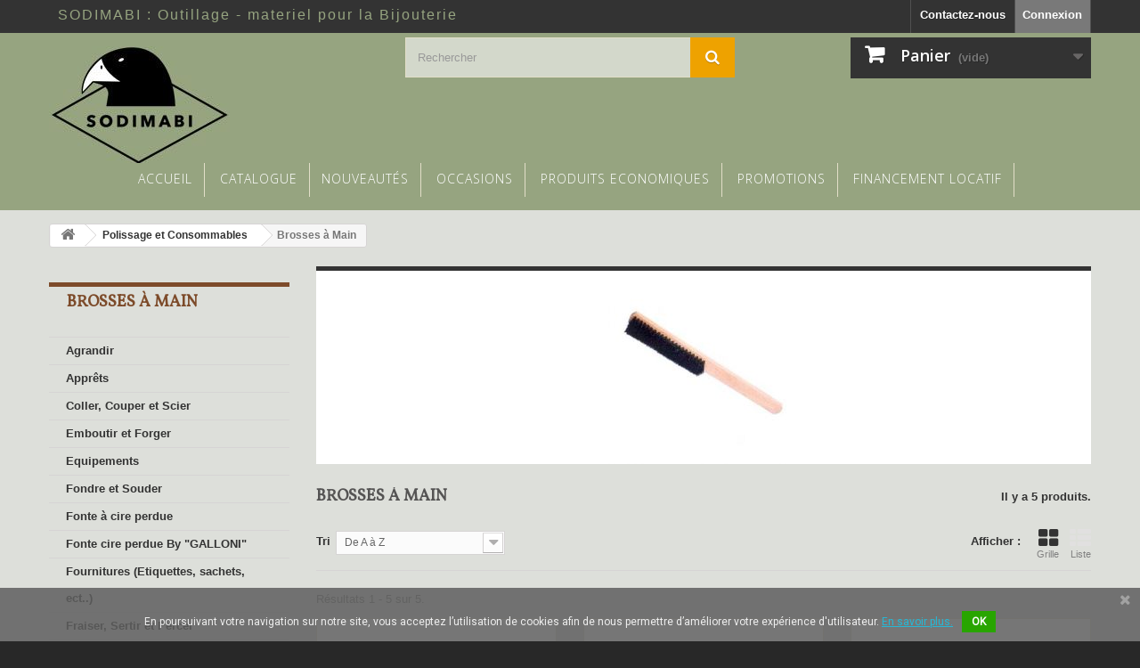

--- FILE ---
content_type: text/html; charset=utf-8
request_url: https://sodimabi.com/52-brosses-a-main
body_size: 17114
content:
<!DOCTYPE HTML>
<!--[if lt IE 7]> <html class="no-js lt-ie9 lt-ie8 lt-ie7" lang="fr-fr"><![endif]-->
<!--[if IE 7]><html class="no-js lt-ie9 lt-ie8 ie7" lang="fr-fr"><![endif]-->
<!--[if IE 8]><html class="no-js lt-ie9 ie8" lang="fr-fr"><![endif]-->
<!--[if gt IE 8]> <html class="no-js ie9" lang="fr-fr"><![endif]-->
<html lang="fr-fr">
	<head>
		

		

		<meta charset="utf-8" />
		<title>Brosses à Main - SODIMABI : Outillage - materiel pour la Bijouterie</title>
						<meta name="generator" content="PrestaShop" />
		<meta name="robots" content="index,follow" />
		<meta name="viewport" content="width=device-width, minimum-scale=0.25, maximum-scale=1.6, initial-scale=1.0" />
		<meta name="apple-mobile-web-app-capable" content="yes" />
		<link rel="icon" type="image/vnd.microsoft.icon" href="/img/favicon.ico?1748936476" />
		<link rel="shortcut icon" type="image/x-icon" href="/img/favicon.ico?1748936476" />
														<link rel="stylesheet" href="/themes/T_enfant/css/global.css" type="text/css" media="all" />
																<link rel="stylesheet" href="/themes/T_enfant/css/autoload/highdpi.css" type="text/css" media="all" />
																<link rel="stylesheet" href="/themes/T_enfant/css/autoload/responsive-tables.css" type="text/css" media="all" />
																<link rel="stylesheet" href="/themes/T_enfant/css/autoload/uniform.default.css" type="text/css" media="all" />
																<link rel="stylesheet" href="/themes/T_enfant/css/product_list.css" type="text/css" media="all" />
																<link rel="stylesheet" href="/themes/T_enfant/css/category.css" type="text/css" media="all" />
																<link rel="stylesheet" href="/themes/T_enfant/css/scenes.css" type="text/css" media="all" />
																<link rel="stylesheet" href="/themes/T_enfant/css/modules/blockbestsellers/blockbestsellers.css" type="text/css" media="all" />
																<link rel="stylesheet" href="/themes/T_enfant/css/modules/blockcart/blockcart.css" type="text/css" media="all" />
																<link rel="stylesheet" href="/js/jquery/plugins/bxslider/jquery.bxslider.css" type="text/css" media="all" />
																<link rel="stylesheet" href="/themes/T_enfant/css/modules/blockcategories/blockcategories.css" type="text/css" media="all" />
																<link rel="stylesheet" href="/themes/T_enfant/css/modules/blocklanguages/blocklanguages.css" type="text/css" media="all" />
																<link rel="stylesheet" href="/themes/T_enfant/css/modules/blockcontact/blockcontact.css" type="text/css" media="all" />
																<link rel="stylesheet" href="/themes/T_enfant/css/modules/blockmyaccountfooter/blockmyaccount.css" type="text/css" media="all" />
																<link rel="stylesheet" href="/themes/T_enfant/css/modules/blocknewproducts/blocknewproducts.css" type="text/css" media="all" />
																<link rel="stylesheet" href="/themes/T_enfant/css/modules/blocknewsletter/blocknewsletter.css" type="text/css" media="all" />
																<link rel="stylesheet" href="/themes/T_enfant/css/modules/blocksearch/blocksearch.css" type="text/css" media="all" />
																<link rel="stylesheet" href="/js/jquery/plugins/autocomplete/jquery.autocomplete.css" type="text/css" media="all" />
																<link rel="stylesheet" href="/themes/T_enfant/css/modules/blockspecials/blockspecials.css" type="text/css" media="all" />
																<link rel="stylesheet" href="/themes/T_enfant/css/modules/blocktags/blocktags.css" type="text/css" media="all" />
																<link rel="stylesheet" href="/themes/T_enfant/css/modules/blockuserinfo/blockuserinfo.css" type="text/css" media="all" />
																<link rel="stylesheet" href="/themes/T_enfant/css/modules/blockviewed/blockviewed.css" type="text/css" media="all" />
																<link rel="stylesheet" href="/themes/T_enfant/css/modules/homefeatured/homefeatured.css" type="text/css" media="all" />
																<link rel="stylesheet" href="/modules/blockyoutubevideos/views/css/front.css" type="text/css" media="all" />
																<link rel="stylesheet" href="/modules/productvideo/views/css/pv_custom.css" type="text/css" media="all" />
																<link rel="stylesheet" href="/modules/productvideo/views/css/productvideoextraright.css" type="text/css" media="all" />
																<link rel="stylesheet" href="/modules/themeconfigurator/css/hooks.css" type="text/css" media="all" />
																<link rel="stylesheet" href="/modules/themeconfigurator/css/theme9.css" type="text/css" media="all" />
																<link rel="stylesheet" href="/modules/themeconfigurator/css/font5.css" type="text/css" media="all" />
																<link rel="stylesheet" href="/themes/T_enfant/css/modules/blockwishlist/blockwishlist.css" type="text/css" media="all" />
																<link rel="stylesheet" href="/themes/T_enfant/css/modules/blocktopmenu/css/blocktopmenu.css" type="text/css" media="all" />
																<link rel="stylesheet" href="/themes/T_enfant/css/modules/blocktopmenu/css/superfish-modified.css" type="text/css" media="all" />
																<link rel="stylesheet" href="/modules/paypal/views/css/paypal.css" type="text/css" media="all" />
																<link rel="stylesheet" href="/modules/pscookiebanner/views/css/font-awesome.min.css" type="text/css" media="all" />
																<link rel="stylesheet" href="/modules/pscookiebanner/views/css/jquery-eu-cookie-law-popup.css" type="text/css" media="all" />
																<link rel="stylesheet" href="/js/jquery/plugins/fancybox/jquery.fancybox.css" type="text/css" media="all" />
														<script type="text/javascript">
var CUSTOMIZE_TEXTFIELD = 1;
var FancyboxI18nClose = 'Fermer';
var FancyboxI18nNext = 'Suivant';
var FancyboxI18nPrev = 'Pr&eacute;c&eacute;dent';
var added_to_wishlist = 'Le produit a été ajouté à votre liste.';
var ajax_allowed = true;
var ajaxsearch = true;
var baseDir = 'https://sodimabi.com/';
var baseUri = 'https://sodimabi.com/';
var blocksearch_type = 'top';
var comparator_max_item = 0;
var comparedProductsIds = [];
var contentOnly = false;
var currency = {"id":1,"name":"Euro","iso_code":"EUR","iso_code_num":"978","sign":" ","blank":"1","conversion_rate":"1.000000","deleted":"0","format":"2","decimals":"1","active":"1","prefix":"","suffix":"  ","id_shop_list":null,"force_id":false};
var currencyBlank = 1;
var currencyFormat = 2;
var currencyRate = 1;
var currencySign = ' ';
var customizationIdMessage = 'Personnalisation';
var delete_txt = 'Supprimer';
var displayList = false;
var freeProductTranslation = 'Offert !';
var freeShippingTranslation = '--';
var generated_date = 1769509881;
var hasDeliveryAddress = false;
var highDPI = false;
var id_lang = 1;
var img_dir = 'https://sodimabi.com/themes/T_enfant/img/';
var instantsearch = false;
var isGuest = 0;
var isLogged = 0;
var isMobile = false;
var loggin_required = 'Vous devez être connecté pour gérer votre liste d\'envies.';
var max_item = 'Vous ne pouvez pas ajouter plus de 0 produit(s) dans le comparateur.';
var min_item = 'Veuillez choisir au moins 1 produit.';
var mywishlist_url = 'https://sodimabi.com/module/blockwishlist/mywishlist';
var page_name = 'category';
var placeholder_blocknewsletter = 'Saisissez votre adresse e-mail';
var priceDisplayMethod = 1;
var priceDisplayPrecision = 2;
var quickView = false;
var removingLinkText = 'supprimer cet article du panier';
var request = 'https://sodimabi.com/52-brosses-a-main';
var roundMode = 2;
var search_url = 'https://sodimabi.com/recherche';
var static_token = '4ccb346672957df641b3aebbd779b27a';
var toBeDetermined = 'À définir';
var token = 'f332b66c5049c0281a1068fa37a2ba2f';
var usingSecureMode = true;
var wishlistProductsIds = false;
</script>

						<script type="text/javascript" src="/js/jquery/jquery-1.11.0.min.js"></script>
						<script type="text/javascript" src="/js/jquery/jquery-migrate-1.2.1.min.js"></script>
						<script type="text/javascript" src="/js/jquery/plugins/jquery.easing.js"></script>
						<script type="text/javascript" src="/js/tools.js"></script>
						<script type="text/javascript" src="/themes/T_enfant/js/global.js"></script>
						<script type="text/javascript" src="/themes/T_enfant/js/autoload/10-bootstrap.min.js"></script>
						<script type="text/javascript" src="/themes/T_enfant/js/autoload/15-jquery.total-storage.min.js"></script>
						<script type="text/javascript" src="/themes/T_enfant/js/autoload/15-jquery.uniform-modified.js"></script>
						<script type="text/javascript" src="/themes/T_enfant/js/category.js"></script>
						<script type="text/javascript" src="/themes/T_enfant/js/modules/blockcart/ajax-cart.js"></script>
						<script type="text/javascript" src="/js/jquery/plugins/jquery.scrollTo.js"></script>
						<script type="text/javascript" src="/js/jquery/plugins/jquery.serialScroll.js"></script>
						<script type="text/javascript" src="/js/jquery/plugins/bxslider/jquery.bxslider.js"></script>
						<script type="text/javascript" src="/themes/T_enfant/js/tools/treeManagement.js"></script>
						<script type="text/javascript" src="/themes/T_enfant/js/modules/blocknewsletter/blocknewsletter.js"></script>
						<script type="text/javascript" src="/js/jquery/plugins/autocomplete/jquery.autocomplete.js"></script>
						<script type="text/javascript" src="/themes/T_enfant/js/modules/blocksearch/blocksearch.js"></script>
						<script type="text/javascript" src="/modules/blockyoutubevideos/views/js/front.js"></script>
						<script type="text/javascript" src="/modules/productvideo/views/js/productvideo-listing.js"></script>
						<script type="text/javascript" src="/themes/T_enfant/js/modules/blockwishlist/js/ajax-wishlist.js"></script>
						<script type="text/javascript" src="/themes/T_enfant/js/modules/blocktopmenu/js/hoverIntent.js"></script>
						<script type="text/javascript" src="/themes/T_enfant/js/modules/blocktopmenu/js/superfish-modified.js"></script>
						<script type="text/javascript" src="/themes/T_enfant/js/modules/blocktopmenu/js/blocktopmenu.js"></script>
						<script type="text/javascript" src="/modules/lyoshowvatfree/views/js/product4.js"></script>
						<script type="text/javascript" src="/modules/orderfees/views/js/ajax-cart.js"></script>
						<script type="text/javascript" src="/modules/ganalytics/views/js/GoogleAnalyticActionLib.js"></script>
						<script type="text/javascript" src="/modules/paypal/views/js/incontext.js"></script>
						<script type="text/javascript" src="/modules/pscookiebanner/views/js/jquery-eu-cookie-law-popup.js"></script>
						<script type="text/javascript" src="/modules/pscookiebanner/views/js/initCookiebanner.js"></script>
						<script type="text/javascript" src="/js/jquery/plugins/fancybox/jquery.fancybox.js"></script>
						<script type="text/javascript" src="/modules/advancedpopupcreator/views/js/apc_functions_front.js"></script>
							
<link rel="alternate" type="application/rss+xml" title="Brosses à Main - SODIMABI : Outillage - materiel pour la Bijouterie" href="https://sodimabi.com/modules/feeder/rss.php?id_category=52&amp;orderby=name&amp;orderway=asc" /><!-- Facebook Shop Pro - /PS header --><!-- ProductVideo vars -->
<script type="text/javascript">
var pv_force_thumb_size = '0';
var pv_disable_autosize = '0';
var pv_disable_replace = '0';
var pv_hide_image_container = '0';
var pv_side_position = '4';
var pv_thumb_add_width = '0';
var pv_image_zindex = '999';
var pv_load_delay = '0';
var pv_thumb_dir = '0';
var pv_default = '0';
var pv_auto = '0';
var pv_limit = '0';
var pv_click_to_activate = '0';
var pv_rel = '0';
var pv_cont = '1';
var pv_info = '1';
var pv_priv = '1';
var pv_pos = '2';
var pv_vim_portait = '1';
var pv_vim_loop = '1';
var pv_vim_byline = '1';
var pv_vim_badge = '1';
var pv_vim_title = '1';
var pv_vim_autoplay = '1';
var pv_force_hide_preview = '0';
var pv_force_button = '0';
var pv_force_controls = '0';
var pv_force_close = '0';
var pv_no_padding = '0';
var pv_main_image = '';
var pv_image_container = '';
var pv_videoholder_placement = '';
var pv_clt = 'li';
var pv_custom_img_slider = '0';
var pv_custom_img_slider_selector = '';
var pv_vim_color = '#00adef';
var pv_thumb_before = '<>'; 
var pv_thumb_after = '<>'; 
 
var pv_video_list = false;

var pv_view_video_msg = 'Voir la vidéo';
var pv_position_list = '1';
var pv_icon = 'play';
var pv_icon_size = 40;
var pv_icon_opacity = 60/100;
var pv_hide_icon = 1;
var pv_icon_bg = 0;
var pv_btn_class = 'btn btn-default';
var pv_btn_pos = 1;
var pv_aurl = '/modules/productvideo/get-videos-info.php';
</script>
			<script type="text/javascript">
				(window.gaDevIds=window.gaDevIds||[]).push('d6YPbH');
				(function(i,s,o,g,r,a,m){i['GoogleAnalyticsObject']=r;i[r]=i[r]||function(){
				(i[r].q=i[r].q||[]).push(arguments)},i[r].l=1*new Date();a=s.createElement(o),
				m=s.getElementsByTagName(o)[0];a.async=1;a.src=g;m.parentNode.insertBefore(a,m)
				})(window,document,'script','//www.google-analytics.com/analytics.js','ga');
				ga('create', 'UA-126328044-1', 'auto');
				ga('require', 'ec');</script><script defer type="text/javascript">/*
* 2007-2018 PrestaShop
*
* NOTICE OF LICENSE
*
* This source file is subject to the Academic Free License (AFL 3.0)
* that is bundled with this package in the file LICENSE.txt.
* It is also available through the world-wide-web at this URL:
* http://opensource.org/licenses/afl-3.0.php
* If you did not receive a copy of the license and are unable to
* obtain it through the world-wide-web, please send an email
* to license@prestashop.com so we can send you a copy immediately.
*
* DISCLAIMER
*
* Do not edit or add to this file if you wish to upgrade PrestaShop to newer
* versions in the future. If you wish to customize PrestaShop for your
* needs please refer to http://www.prestashop.com for more information.
*
*  @author 2007-2019 PayPal
 *  @author 2007-2013 PrestaShop SA <contact@prestashop.com>
 *  @author 2014-2019 202 ecommerce <tech@202-ecommerce.com>
*  @copyright PayPal
*  @license http://opensource.org/licenses/osl-3.0.php Open Software License (OSL 3.0)
*  
*/


    

function updateFormDatas()
{
	var nb = $('#quantity_wanted').val();
	var id = $('#idCombination').val();

	$('.paypal_payment_form input[name=quantity]').val(nb);
	$('.paypal_payment_form input[name=id_p_attr]').val(id);
}
	
$(document).ready( function() {
    
		var baseDirPP = baseDir.replace('http:', 'https:');
		
	if($('#in_context_checkout_enabled').val() != 1)
	{
        $(document).on('click','#payment_paypal_express_checkout', function() {
			$('#paypal_payment_form_cart').submit();
			return false;
		});
	}


	var jquery_version = $.fn.jquery.split('.');
	if(jquery_version[0]>=1 && jquery_version[1] >= 7)
	{
		$('body').on('submit',".paypal_payment_form", function () {
			updateFormDatas();
		});
	}
	else {
		$('.paypal_payment_form').live('submit', function () {
			updateFormDatas();
		});
	}

	function displayExpressCheckoutShortcut() {
		var id_product = $('input[name="id_product"]').val();
		var id_product_attribute = $('input[name="id_product_attribute"]').val();
		$.ajax({
			type: "GET",
			url: baseDirPP+'/modules/paypal/express_checkout/ajax.php',
			data: { get_qty: "1", id_product: id_product, id_product_attribute: id_product_attribute },
			cache: false,
			success: function(result) {
				if (result == '1') {
					$('#container_express_checkout').slideDown();
				} else {
					$('#container_express_checkout').slideUp();
				}
				return true;
			}
		});
	}

	$('select[name^="group_"]').change(function () {
		setTimeout(function(){displayExpressCheckoutShortcut()}, 500);
	});

	$('.color_pick').click(function () {
		setTimeout(function(){displayExpressCheckoutShortcut()}, 500);
	});

    if($('body#product').length > 0) {
        setTimeout(function(){displayExpressCheckoutShortcut()}, 500);
    }
	
	
			

	var modulePath = 'modules/paypal';
	var subFolder = '/integral_evolution';

	var fullPath = baseDirPP + modulePath + subFolder;
	var confirmTimer = false;
		
	if ($('form[target="hss_iframe"]').length == 0) {
		if ($('select[name^="group_"]').length > 0)
			displayExpressCheckoutShortcut();
		return false;
	} else {
		checkOrder();
	}

	function checkOrder() {
		if(confirmTimer == false)
			confirmTimer = setInterval(getOrdersCount, 1000);
	}

	});


</script>
<input type="hidden" id="paypal_mode" value="production">
<input type="hidden" id="paypal_merchant_id" value="P23FQGHSZW6U4">
<input type="hidden" id="paypal_ssl_enabled" value="1"><script defer src="//www.paypalobjects.com/api/checkout.js"></script>
<link href="https://fonts.googleapis.com/css?family=Roboto" rel="stylesheet" type="text/css" media="all">


<script type="text/javascript">
    var cb_settings = {
        cb_bg_color:"rgba(94, 94, 94, 0.85)",
        cb_font_style:"Roboto",
        cb_text_color:"#efefef",
        cb_inf_text_color:"#25B9D7",
        cb_loop:"2",
        cb_font_size:"12",
        cb_button_bg_color:"#28a500",
        cb_button_bg_color_hover:"#1e94ab",
        cb_button_text_color:"#ffffff",
    };

    var cb_cms_url = "https://sodimabi.com/content/9-cookies";
    var cb_position = "bottom";
    var cb_text = "En poursuivant votre navigation sur notre site, vous acceptez l&rsquo;utilisation de cookies afin de nous permettre d&rsquo;am&eacute;liorer votre exp&eacute;rience d\&#039;utilisateur.";
    var cb_link_text = "En savoir plus.";
    var cd_button_text = "OK";
</script>


<script type="text/javascript">
	//Common vars
    var apc_link = "https://sodimabi.com/module/advancedpopupcreator/popup";
    var apc_controller = "category";
    var apc_token = "4ccb346672957df641b3aebbd779b27a";
    var apc_id_product = "0";
    var apc_id_category = "52";
    var apc_id_supplier = "0";
    var apc_id_manufacturer = "0";
    var apc_id_cms = "0";
    var apc_data = '&token=' + apc_token + '&id_product=' + apc_id_product + '&id_category=' + apc_id_category + '&id_supplier=' + apc_id_supplier + '&id_manufacturer=' + apc_id_manufacturer + '&id_cms=' + apc_id_cms + '&responsiveWidth=' + window.innerWidth + '&fromController=' + apc_controller;
</script>

<div id="apc_content_load"></div>
<div id="apc_content_add_to_cart"></div>
<div id="apc_content_exit"></div>

		<link rel="stylesheet" href="//fonts.googleapis.com/css?family=Open+Sans:300,600&amp;subset=latin,latin-ext" type="text/css" media="all" />
		<!--[if IE 8]>
		<script src="https://oss.maxcdn.com/libs/html5shiv/3.7.0/html5shiv.js"></script>
		<script src="https://oss.maxcdn.com/libs/respond.js/1.3.0/respond.min.js"></script>
		<![endif]-->
		<link rel="stylesheet" href="/modules/themeconfigurator/css/theme9.css?v=2" type="text/css" media="all" />
		
		<link rel="stylesheet" href="/themes/T_enfant/css/loic.css?v=8" type="text/css" media="all" />
		
		
		
												<!-- pour test csss
	
	<link rel="stylesheet" href="/themes/T_enfant/css/loic/loic_2018.css?v=18" type="text/css" media="all" />
	<link rel="stylesheet" href="/themes/T_enfant/css/loic/loic_2018_2.css?v=17" type="text/css" media="all" />
	 -->	

		
	<!---- Loic ---->	
	</head>
	<body id="category" class="category category-52 category-brosses-a-main show-left-column hide-right-column lang_fr">
		
		
	
			 
		<div id="page">
			<div class="header-container">
				<header id="header">
																										<div class="nav">
							<div class="container">
								<div class="row">
									
									
									<nav>
		
										
		
										<!-- Block user information module NAV  -->
<div class="header_user_info">
			<a class="login" href="https://sodimabi.com/mon-compte" rel="nofollow" title="Identifiez-vous">
			Connexion
		</a>
	</div>
<!-- /Block usmodule NAV -->
<!-- Block languages module -->
<!-- /Block languages module -->
<div id="contact-link" >
	<a href="https://sodimabi.com/contactez-nous" title="Contactez-nous">Contactez-nous</a>
</div>
</nav>
								</div>
							</div>
						</div>
										<div>
						<div class="container">
							<div class="row">
								<div id="header_logo">
									<a href="https://sodimabi.com/" title="SODIMABI : Outillage - materiel pour la Bijouterie">
										<img class="logo img-responsive" src="https://sodimabi.com/img/sodimabi-outillage-et-materiel-pour-la-bijouterie-logo-1733820128.jpg?=v2" alt="SODIMABI : Outillage - materiel pour la Bijouterie" width="203" height="131"/>
									</a>
									<div id="logo-phrase">SODIMABI : Outillage - materiel pour la Bijouterie</div>
								</div>
								<!-- Block search module TOP -->
<div id="search_block_top" class="col-sm-4 clearfix">
	<form id="searchbox" method="get" action="//sodimabi.com/recherche" >
		<input type="hidden" name="controller" value="search" />
		<input type="hidden" name="orderby" value="position" />
		<input type="hidden" name="orderway" value="desc" />
		<input class="search_query form-control" type="text" id="search_query_top" name="search_query" placeholder="Rechercher" value="" />
		<button type="submit" name="submit_search" class="btn btn-default button-search">
			<span>Rechercher</span>
		</button>
	</form>
</div>
<!-- /Block search module TOP -->
<!-- MODULE Block cart -->
<div class="col-sm-4 clearfix">
	<div class="shopping_cart">
		<a href="https://sodimabi.com/commande-rapide" title="Voir mon panier" rel="nofollow">
			<b>Panier</b>
			<span class="ajax_cart_quantity unvisible">0</span>
			<span class="ajax_cart_product_txt unvisible">Produit</span>
			<span class="ajax_cart_product_txt_s unvisible">Produits</span>
			<span class="ajax_cart_total unvisible">
							</span>
			<span class="ajax_cart_no_product">(vide)</span>
					</a>
					<div class="cart_block block exclusive">
				<div class="block_content">
					<!-- block list of products -->
					<div class="cart_block_list">
												<p class="cart_block_no_products">
							Aucun produit
						</p>
						<table id="block_cart_fees" class=" unvisible">
        </table>

                                												<div class="cart-prices">
							<div class="cart-prices-line first-line">
								<span class="price cart_block_shipping_cost ajax_cart_shipping_cost unvisible">
																			 À définir																	</span>
								<span class="unvisible">
									Livraison
								</span>
							</div>
																					<div class="cart-prices-line last-line">
								<span class="price cart_block_total ajax_block_cart_total">0,00  </span>
								<span>Total</span>
							</div>
															<p>
																	Les prix sont HT
																</p>
													</div>
						<p class="cart-buttons">
							<a id="button_order_cart" class="btn btn-default button button-small" href="https://sodimabi.com/commande-rapide" title="Commander" rel="nofollow">
								<span>
									Commander<i class="icon-chevron-right right"></i>
								</span>
							</a>
						</p>
					</div>
				</div>
			</div><!-- .cart_block -->
			</div>
</div>

	<div id="layer_cart">
		<div class="clearfix">
			<div class="layer_cart_product col-xs-12 col-md-6">
				<span class="cross" title="Fermer la fenêtre"></span>
				<span class="title">
					<i class="icon-check"></i>Produit ajouté au panier avec succès
				</span>
				<div class="product-image-container layer_cart_img">
				</div>
				<div class="layer_cart_product_info">
					<span id="layer_cart_product_title" class="product-name"></span>
					<span id="layer_cart_product_attributes"></span>
					<div>
						<strong class="dark">Quantité</strong>
						<span id="layer_cart_product_quantity"></span>
					</div>
					<div>
						<strong class="dark">Total</strong>
						<span id="layer_cart_product_price"></span>
					</div>
				</div>
			</div>
			<div class="layer_cart_cart col-xs-12 col-md-6">
				<span class="title">
					<!-- Plural Case [both cases are needed because page may be updated in Javascript] -->
					<span class="ajax_cart_product_txt_s  unvisible">
						Il y a <span class="ajax_cart_quantity">0</span> produits dans votre panier.
					</span>
					<!-- Singular Case [both cases are needed because page may be updated in Javascript] -->
					<span class="ajax_cart_product_txt ">
						Il y a 1 produit dans votre panier.
					</span>
				</span>
				<div class="layer_cart_row">
					<strong class="dark">
						Total produits
																					(HT)
																		</strong>
					<span class="ajax_block_products_total">
											</span>
				</div>

				<div id="ajax_block_fees_overlay">
    </div>

                                				<div class="layer_cart_row">
					<strong class="dark unvisible">
						Frais de port&nbsp;(HT)					</strong>
					<span class="ajax_cart_shipping_cost unvisible">
													 À définir											</span>
				</div>
								<div class="layer_cart_row">
					<strong class="dark">
						Total
																					(HT)
																		</strong>
					<span class="ajax_block_cart_total">
											</span>
				</div>
				<div class="button-container">
					<span class="continue btn btn-default button exclusive-medium" title="Continuer mes achats">
						<span>
							<i class="icon-chevron-left left"></i>Continuer mes achats
						</span>
					</span>
					<a class="btn btn-default button button-medium"	href="https://sodimabi.com/commande-rapide" title="Commander" rel="nofollow">
						<span>
							Commander<i class="icon-chevron-right right"></i>
						</span>
					</a>
				</div>
			</div>
		</div>
		<div class="crossseling"></div>
	</div> <!-- #layer_cart -->
	<div class="layer_cart_overlay"></div>

<!-- /MODULE Block cart -->
	<!-- Menu -->
	<div id="block_top_menu" class="sf-contener clearfix col-lg-12">
		<div class="cat-title">Menu</div>
		<ul class="sf-menu clearfix menu-content">
			<li><a href="https://sodimabi.com" title="Accueil">Accueil</a></li>
<li><a href="https://sodimabi.com/" title="Catalogue">Catalogue</a><ul><li><a href="https://sodimabi.com/6-alliance-bague-diminuer-agrandir" title="Agrandir">Agrandir</a></li><li><a href="https://sodimabi.com/9-coller-couper-scier" title="Coller, Couper et Scier">Coller, Couper et Scier</a><ul><li><a href="https://sodimabi.com/66-pinces-coupantes-et-cisailles" title="Pinces coupantes et cisailles">Pinces coupantes et cisailles</a></li><li><a href="https://sodimabi.com/71-scies-pour-bocfil" title="Scies pour bocfil">Scies pour bocfil</a></li></ul></li><li><a href="https://sodimabi.com/10-emboutir-forger" title="Emboutir et Forger">Emboutir et Forger</a><ul><li><a href="https://sodimabi.com/37-chatonnieres-toutes-formes" title="Chatonnières toutes formes">Chatonnières toutes formes</a></li><li><a href="https://sodimabi.com/105-triboulets-bijoutier-acier-aiguilles-et-creux" title="Triboulets acier aiguilles et creux">Triboulets acier aiguilles et creux</a></li><li><a href="https://sodimabi.com/145-marteaux-et-maillets" title="Marteaux et Maillets">Marteaux et Maillets</a></li></ul></li><li><a href="https://sodimabi.com/110-fonte-cire-perdue-by-galloni" title="Fonte cire perdue By "GALLONI"">Fonte cire perdue By "GALLONI"</a></li><li><a href="https://sodimabi.com/11-equipements" title="Equipements">Equipements</a><ul><li><a href="https://sodimabi.com/75-etablis" title="Etablis">Etablis</a></li><li><a href="https://sodimabi.com/106-lampes-" title="Lampes ">Lampes </a></li></ul></li><li><a href="https://sodimabi.com/12-fondre-souder" title="Fondre et Souder">Fondre et Souder</a><ul><li><a href="https://sodimabi.com/34-creusets-tous-modeles" title="Creusets tous modèles">Creusets tous modèles</a></li><li><a href="https://sodimabi.com/33-alliages" title="Alliages">Alliages</a></li><li><a href="https://sodimabi.com/35-soudures-pates-et-plaques" title="Soudures pâtes et plaques">Soudures pâtes et plaques</a></li><li><a href="https://sodimabi.com/36-lingotiere-plaque-fil-poignee" title="Lingotière plaque - fil - poignée">Lingotière plaque - fil - poignée</a></li><li><a href="https://sodimabi.com/78-produits-pour-soudure-et-fonte" title="Produits pour soudure et fonte">Produits pour soudure et fonte</a></li><li><a href="https://sodimabi.com/114-four-pour-la-fonte" title="FOUR POUR LA FONTE">FOUR POUR LA FONTE</a></li><li><a href="https://sodimabi.com/115-chalumeaux" title="Chalumeaux">Chalumeaux</a></li></ul></li><li><a href="https://sodimabi.com/13-fonte-a-cire-perdue" title="Fonte à cire perdue">Fonte à cire perdue</a><ul><li><a href="https://sodimabi.com/40-cires-preformees-plaques-fil-injecter-" title="Cires préformées, plaques, fil, injecter ">Cires préformées, plaques, fil, injecter </a></li><li><a href="https://sodimabi.com/67-cylindres-perfores-et-pleins2" title="Cylindres perforés et pleins(2)">Cylindres perforés et pleins(2)</a></li><li><a href="https://sodimabi.com/76-cadre-aluminium" title="Cadre aluminium">Cadre aluminium</a></li></ul></li><li><a href="https://sodimabi.com/54-fournitures-etiquettes-sachets-ect" title="Fournitures (Etiquettes, sachets, ect..)">Fournitures (Etiquettes, sachets, ect..)</a></li><li><a href="https://sodimabi.com/14-fraiser-sertir-et-percer" title="Fraiser, Sertir et Percer">Fraiser, Sertir et Percer</a><ul><li><a href="https://sodimabi.com/41-fraises-acier" title="Fraises acier">Fraises acier</a></li><li><a href="https://sodimabi.com/44-moteur-suspendu-micomoteur" title="Moteur suspendu, micomoteur">Moteur suspendu, micomoteur</a></li><li><a href="https://sodimabi.com/45-piece-a-main" title="Pièce à main">Pièce à main</a></li><li><a href="https://sodimabi.com/79-echoppes-burins" title="Echoppes, burins">Echoppes, burins</a></li><li><a href="https://sodimabi.com/107-fraises-diamantees" title="Fraises diamantées">Fraises diamantées</a></li><li><a href="https://sodimabi.com/108-fraises-tungstene" title="Fraises tungstène">Fraises tungstène</a></li><li><a href="https://sodimabi.com/144-outils-pour-perles" title="OUTILS POUR PERLES">OUTILS POUR PERLES</a></li><li><a href="https://sodimabi.com/146-forets" title="Forets">Forets</a></li></ul></li><li><a href="https://sodimabi.com/15-galvanoplastie" title="Galvanoplastie">Galvanoplastie</a><ul><li><a href="https://sodimabi.com/48-bains-galvaniques" title="Bains galvaniques">Bains galvaniques</a></li><li><a href="https://sodimabi.com/86-appareils-galvaniques" title="Appareils galvaniques">Appareils galvaniques</a></li></ul></li><li><a href="https://sodimabi.com/16-gemologie-loupe-etc" title="Gemmologie et Loupes">Gemmologie et Loupes</a></li><li><a href="https://sodimabi.com/17-graver-et-diamanter" title="Graver et Diamanter">Graver et Diamanter</a></li><li><a href="https://sodimabi.com/19-laminer" title="Laminer">Laminer</a></li><li><a href="https://sodimabi.com/20-limer" title="Limer">Limer</a><ul><li><a href="https://sodimabi.com/81-papiers-et-bandes-emeri-" title="Papiers et bandes émeri ">Papiers et bandes émeri </a></li><li><a href="https://sodimabi.com/82-limes-aiguilles" title="Limes aiguilles">Limes aiguilles</a></li><li><a href="https://sodimabi.com/83-limes-a-emmancher" title="Limes à emmancher">Limes à emmancher</a></li><li><a href="https://sodimabi.com/109-lime-ceramique" title="Lime ceramique">Lime ceramique</a></li></ul></li><li><a href="https://sodimabi.com/21-materiels-divers-poincon-decoupoirs" title="Matériels divers, poinçon, découpoirs">Matériels divers, poinçon, découpoirs</a></li><li><a href="https://sodimabi.com/90-moule-de-platre" title="Moule de platre">Moule de platre</a><ul><li><a href="https://sodimabi.com/93-alliance" title="Alliance">Alliance</a></li><li><a href="https://sodimabi.com/94-bague-fantaisie" title="Bague fantaisie">Bague fantaisie</a></li><li><a href="https://sodimabi.com/95-bague-perle" title="Bague perle">Bague perle</a></li><li><a href="https://sodimabi.com/96-bague-pierre" title="Bague pierre">Bague pierre</a></li><li><a href="https://sodimabi.com/97-boucle-oreille" title="Boucle oreille">Boucle oreille</a></li><li><a href="https://sodimabi.com/98-bracelet" title="Bracelet">Bracelet</a></li><li><a href="https://sodimabi.com/99-chevaliere" title="Chevaliere">Chevaliere</a></li><li><a href="https://sodimabi.com/100-collier" title="Collier">Collier</a></li><li><a href="https://sodimabi.com/101-croix" title="Croix">Croix</a></li><li><a href="https://sodimabi.com/102-fermoir" title="Fermoir">Fermoir</a></li><li><a href="https://sodimabi.com/103-pendentif" title="Pendentif">Pendentif</a></li><li><a href="https://sodimabi.com/104-zodiaque" title="Zodiaque">Zodiaque</a></li></ul></li><li><a href="https://sodimabi.com/22-mesurer-peser-tester" title="Mesurer, Peser et Tester">Mesurer, Peser et Tester</a></li><li><a href="https://sodimabi.com/23-nettoyer-et-secher" title="Nettoyer et Sécher">Nettoyer et Sécher</a><ul><li><a href="https://sodimabi.com/49-ultrasons" title="Ultrasons">Ultrasons</a></li></ul></li><li><a href="https://sodimabi.com/8-perces-oreilles-protheses" title="Perces oreilles (Prothèses)">Perces oreilles (Prothèses)</a></li><li><a href="https://sodimabi.com/24-piles-et-horlogerie" title="Piles et horlogerie">Piles et horlogerie</a></li><li><a href="https://sodimabi.com/27-polissage-materiels" title="Polissage matériels">Polissage matériels</a><ul><li><a href="https://sodimabi.com/73-tables-de-polissage" title="Tables de polissage">Tables de polissage</a></li><li><a href="https://sodimabi.com/74-tonneaux-de-polissage" title="Tonneaux de polissage">Tonneaux de polissage</a></li><li><a href="https://sodimabi.com/80-polisseuses" title="Polisseuses">Polisseuses</a></li></ul></li><li><a href="https://sodimabi.com/28-tenir-etaux-pinces-brucelles" title="Tenir (Etaux, Pinces, Brucelles...)">Tenir (Etaux, Pinces, Brucelles...)</a><ul><li><a href="https://sodimabi.com/88-brucelles" title="Brucelles">Brucelles</a></li><li><a href="https://sodimabi.com/111-pinces" title="Pinces">Pinces</a></li></ul></li><li><a href="https://sodimabi.com/29-trefiler-filieres-bancs" title="Tréfiler (Filières, Bancs...)">Tréfiler (Filières, Bancs...)</a><ul><li><a href="https://sodimabi.com/42-filere-diamant" title="Filère diamant">Filère diamant</a></li><li><a href="https://sodimabi.com/72-filieres-acier-sur-plaque" title="Filières acier sur plaque">Filières acier sur plaque</a></li><li><a href="https://sodimabi.com/87-banc-a-etirer" title="Banc à étirer">Banc à étirer</a></li></ul></li><li><a href="https://sodimabi.com/26-polissage-consommable" title="Polissage et Consommables">Polissage et Consommables</a><ul><li><a href="https://sodimabi.com/50-brosses-et-disques-pour-polisseuse" title="Brosses et disques pour polisseuse">Brosses et disques pour polisseuse</a></li><li><a href="https://sodimabi.com/51-brossettes-pour-pam" title="Brossettes pour p.a.m">Brossettes pour p.a.m</a></li><li class="sfHoverForce"><a href="https://sodimabi.com/52-brosses-a-main" title="Brosses à Main">Brosses à Main</a></li><li><a href="https://sodimabi.com/53-meulettes" title="Meulettes">Meulettes</a></li><li><a href="https://sodimabi.com/150-pate-de-polissage" title="Pate de polissage">Pate de polissage</a></li></ul></li><li><a href="https://sodimabi.com/18-graver-et-sertir-avec-syenset-tools" title="Graver et sertir avec SYENSET Tools">Graver et sertir avec SYENSET Tools</a></li><li><a href="https://sodimabi.com/113-proxxon-les-outils" title="PROXXON- les outils">PROXXON- les outils</a></li><li><a href="https://sodimabi.com/149-laser" title="Laser">Laser</a></li><li><a href="https://sodimabi.com/151-apprets" title="Apprêts ">Apprêts </a></li></ul></li><li><a href="index.php?controller=new-products" title="Nouveaut&eacute;s">Nouveaut&eacute;s</a></li>
<li><a href="index.php?id_category=70&amp;controller=category" title="Occasions">Occasions</a></li>
<li><a href="?id_category=69&amp;controller=category" title="Produits Economiques">Produits Economiques</a></li>
<li><a href="index.php?id_category=89&amp;controller=category" title="Promotions">Promotions</a></li>
<li><a href="https://sodimabi.com/content/8-Financement-locatif" title="Financement locatif">Financement locatif</a></li>

					</ul>
	</div>
	<!--/ Menu -->

							</div>
						</div>
					</div>
				</header>
			</div>
			<div class="columns-container">
				<div id="columns" class="container">
											
<!-- Breadcrumb -->
<div class="breadcrumb clearfix">
	<a class="home" href="https://sodimabi.com/" title="retour &agrave; Accueil"><i class="icon-home"></i></a>
			<span class="navigation-pipe">&gt;</span>
					<span class="navigation_page"><span itemscope itemtype="http://data-vocabulary.org/Breadcrumb"><a itemprop="url" href="https://sodimabi.com/26-polissage-consommable" title="Polissage et Consommables" ><span itemprop="title">Polissage et Consommables</span></a></span><span class="navigation-pipe">></span>Brosses &agrave; Main</span>
			</div>
<!-- /Breadcrumb -->

										<div id="slider_row" class="row">
																	</div>
					<div class="row">
												<div id="left_column" class="column col-xs-12 col-sm-3"><!-- Block categories module -->
<div id="categories_block_left" class="block">
	<h2 class="title_block">
					Brosses à Main
			</h2>
	<div class="block_content">
		<ul class="tree dhtml">
												
<li >
	<a 
	href="https://sodimabi.com/6-alliance-bague-diminuer-agrandir" title="">
		Agrandir
	</a>
	</li>

																
<li >
	<a 
	href="https://sodimabi.com/151-apprets" title="">
		Apprêts 
	</a>
	</li>

																
<li >
	<a 
	href="https://sodimabi.com/9-coller-couper-scier" title="">
		Coller, Couper et Scier
	</a>
	</li>

																
<li >
	<a 
	href="https://sodimabi.com/10-emboutir-forger" title="">
		Emboutir et Forger
	</a>
	</li>

																
<li >
	<a 
	href="https://sodimabi.com/11-equipements" title="">
		Equipements
	</a>
	</li>

																
<li >
	<a 
	href="https://sodimabi.com/12-fondre-souder" title="">
		Fondre et Souder
	</a>
	</li>

																
<li >
	<a 
	href="https://sodimabi.com/13-fonte-a-cire-perdue" title="">
		Fonte à cire perdue
	</a>
	</li>

																
<li >
	<a 
	href="https://sodimabi.com/110-fonte-cire-perdue-by-galloni" title="">
		Fonte cire perdue By &quot;GALLONI&quot;
	</a>
	</li>

																
<li >
	<a 
	href="https://sodimabi.com/54-fournitures-etiquettes-sachets-ect" title="">
		Fournitures (Etiquettes, sachets, ect..)
	</a>
	</li>

																
<li >
	<a 
	href="https://sodimabi.com/14-fraiser-sertir-et-percer" title="">
		Fraiser, Sertir et Percer
	</a>
	</li>

																
<li >
	<a 
	href="https://sodimabi.com/15-galvanoplastie" title="">
		Galvanoplastie
	</a>
	</li>

																
<li >
	<a 
	href="https://sodimabi.com/16-gemologie-loupe-etc" title="">
		Gemmologie et Loupes
	</a>
	</li>

																
<li >
	<a 
	href="https://sodimabi.com/17-graver-et-diamanter" title="">
		Graver et Diamanter
	</a>
	</li>

																
<li >
	<a 
	href="https://sodimabi.com/18-graver-et-sertir-avec-syenset-tools" title="">
		Graver et sertir avec SYENSET Tools
	</a>
	</li>

																
<li >
	<a 
	href="https://sodimabi.com/19-laminer" title="">
		Laminer
	</a>
	</li>

																
<li >
	<a 
	href="https://sodimabi.com/149-laser" title="">
		Laser
	</a>
	</li>

																
<li >
	<a 
	href="https://sodimabi.com/20-limer" title="">
		Limer
	</a>
	</li>

																
<li >
	<a 
	href="https://sodimabi.com/21-materiels-divers-poincon-decoupoirs" title="">
		Matériels divers, poinçon, découpoirs
	</a>
	</li>

																
<li >
	<a 
	href="https://sodimabi.com/22-mesurer-peser-tester" title="">
		Mesurer, Peser et Tester
	</a>
	</li>

																
<li >
	<a 
	href="https://sodimabi.com/90-moule-de-platre" title="M  oule de plâtre, mise en oeuvre simple et rapide. Il suffit de fondre le métal avec un chalumeau (or 18kt ou argent) suivant le poids indiqué  +  10% ,sur le haut du moule, côté orifice .   
    Q    uand le métal est liquide et le cylindre très chaud , poussez fortement celui-ci (la poussée s&#039;effectue avec le produit à pousser, (vendu séparément), attendre quelques minutes, démoulez, et vous obtenez  le bijou.    
   E  merisez, nettoyez, polissez, c&#039; est terminé. Le cylindre ne sert qu&#039;une fois.     
   V  endu par 3 cylindres de modèle identiques.   
   M  ême principe que la fonte à cire perdue.   
   L  e moule est prêt à l&#039; emploi, la cire à déjà été évacuée, il ne reste que l&#039; empreinte de l&#039;objet dans le cylindre, le métal fondu et poussé, prendra place dans l&#039; empreinte.   
   
                            - Les pierres et les perles ne sont pas fournies, l&#039;objet final est brut de fonte -   
       
  
  
  ">
		Moule de platre
	</a>
	</li>

																
<li >
	<a 
	href="https://sodimabi.com/23-nettoyer-et-secher" title="  ">
		Nettoyer et Sécher
	</a>
	</li>

																
<li >
	<a 
	href="https://sodimabi.com/8-perces-oreilles-protheses" title="">
		Perces oreilles (Prothèses)
	</a>
	</li>

																
<li >
	<a 
	href="https://sodimabi.com/24-piles-et-horlogerie" title="">
		Piles et horlogerie
	</a>
	</li>

																
<li >
	<a 
	href="https://sodimabi.com/26-polissage-consommable" title="">
		Polissage et Consommables
	</a>
	</li>

																
<li >
	<a 
	href="https://sodimabi.com/27-polissage-materiels" title="">
		Polissage matériels
	</a>
	</li>

																
<li >
	<a 
	href="https://sodimabi.com/113-proxxon-les-outils" title="">
		PROXXON- les outils
	</a>
	</li>

																
<li >
	<a 
	href="https://sodimabi.com/28-tenir-etaux-pinces-brucelles" title="">
		Tenir (Etaux, Pinces, Brucelles...)
	</a>
	</li>

																
<li class="last">
	<a 
	href="https://sodimabi.com/29-trefiler-filieres-bancs" title="">
		Tréfiler (Filières, Bancs...)
	</a>
	</li>

									</ul>
	</div>
</div>
<!-- /Block categories module -->

<!-- Block tags module -->
<div id="tags_block_left" class="block tags_block">
	<p class="title_block">
		Mots-clés
	</p>
	<div class="block_content">
									<a 
				class="tag_level3 first_item"
				href="https://sodimabi.com/recherche?tag=carrelette" 
				title="En savoir plus sur carrelette" 
				>
					carrelette
				</a>
							<a 
				class="tag_level2 item"
				href="https://sodimabi.com/recherche?tag=Loupe+binoculaire" 
				title="En savoir plus sur Loupe binoculaire" 
				>
					Loupe binoculaire
				</a>
							<a 
				class="tag_level1 item"
				href="https://sodimabi.com/recherche?tag=Etabli" 
				title="En savoir plus sur Etabli" 
				>
					Etabli
				</a>
							<a 
				class="tag_level1 item"
				href="https://sodimabi.com/recherche?tag=ASPIRATEUR" 
				title="En savoir plus sur ASPIRATEUR" 
				>
					ASPIRATEUR
				</a>
							<a 
				class="tag_level1 item"
				href="https://sodimabi.com/recherche?tag=Lampe" 
				title="En savoir plus sur Lampe" 
				>
					Lampe
				</a>
							<a 
				class="tag_level1 item"
				href="https://sodimabi.com/recherche?tag=bac" 
				title="En savoir plus sur bac" 
				>
					bac
				</a>
							<a 
				class="tag_level1 item"
				href="https://sodimabi.com/recherche?tag=becher" 
				title="En savoir plus sur becher" 
				>
					becher
				</a>
							<a 
				class="tag_level1 item"
				href="https://sodimabi.com/recherche?tag=ecrin" 
				title="En savoir plus sur ecrin" 
				>
					ecrin
				</a>
							<a 
				class="tag_level1 item"
				href="https://sodimabi.com/recherche?tag=hagerty" 
				title="En savoir plus sur hagerty" 
				>
					hagerty
				</a>
							<a 
				class="tag_level1 last_item"
				href="https://sodimabi.com/recherche?tag=Emerisette" 
				title="En savoir plus sur Emerisette" 
				>
					Emerisette
				</a>
						</div>
</div>
<!-- /Block tags module -->

<!-- Block manufacturers module -->
<div id="manufacturers_block_left" class="block blockmanufacturer">
	<p class="title_block">
						Fabricants
			</p>
	<div class="block_content list-block">
								<ul>
														<li class="first_item">
						<a 
						href="https://sodimabi.com/19_adam" title="En savoir plus sur ADAM">
							ADAM
						</a>
					</li>
																			<li class="item">
						<a 
						href="https://sodimabi.com/8_castaldo" title="En savoir plus sur Castaldo">
							Castaldo
						</a>
					</li>
																			<li class="item">
						<a 
						href="https://sodimabi.com/16_daylight" title="En savoir plus sur DAYLIGHT">
							DAYLIGHT
						</a>
					</li>
																			<li class="item">
						<a 
						href="https://sodimabi.com/18_galloni" title="En savoir plus sur GALLONI">
							GALLONI
						</a>
					</li>
																			<li class="item">
						<a 
						href="https://sodimabi.com/14_hilderbrand" title="En savoir plus sur Hilderbrand">
							Hilderbrand
						</a>
					</li>
																			<li class="item">
						<a 
						href="https://sodimabi.com/10_kern" title="En savoir plus sur Kern">
							Kern
						</a>
					</li>
																			<li class="item">
						<a 
						href="https://sodimabi.com/11_lampert" title="En savoir plus sur Lampert">
							Lampert
						</a>
					</li>
																			<li class="item">
						<a 
						href="https://sodimabi.com/7_matt" title="En savoir plus sur Matt">
							Matt
						</a>
					</li>
																			<li class="item">
						<a 
						href="https://sodimabi.com/9_maxell" title="En savoir plus sur Maxell">
							Maxell
						</a>
					</li>
																			<li class="item">
						<a 
						href="https://sodimabi.com/13_ohaus" title="En savoir plus sur Ohaus">
							Ohaus
						</a>
					</li>
																																																									</ul>
										<form action="/index.php" method="get">
					<div class="form-group selector1">
						<select class="form-control" name="manufacturer_list">
							<option value="0">Tous les fabricants</option>
													<option value="https://sodimabi.com/19_adam">ADAM</option>
													<option value="https://sodimabi.com/8_castaldo">Castaldo</option>
													<option value="https://sodimabi.com/16_daylight">DAYLIGHT</option>
													<option value="https://sodimabi.com/18_galloni">GALLONI</option>
													<option value="https://sodimabi.com/14_hilderbrand">Hilderbrand</option>
													<option value="https://sodimabi.com/10_kern">Kern</option>
													<option value="https://sodimabi.com/11_lampert">Lampert</option>
													<option value="https://sodimabi.com/7_matt">Matt</option>
													<option value="https://sodimabi.com/9_maxell">Maxell</option>
													<option value="https://sodimabi.com/13_ohaus">Ohaus</option>
													<option value="https://sodimabi.com/12_presidium">Presidium</option>
													<option value="https://sodimabi.com/15_proxxon">Proxxon</option>
													<option value="https://sodimabi.com/6_tanita">Tanita</option>
													<option value="https://sodimabi.com/5_techdent">Techdent</option>
													<option value="https://sodimabi.com/17_vallorbe">Vallorbe</option>
												</select>
					</div>
				</form>
						</div>
</div>
<!-- /Block manufacturers module -->
</div>
																		<div id="center_column" class="center_column col-xs-12 col-sm-9">
	

	    				<div class="content_scene_cat">
            	                     <!-- Category image -->
                    <div class="content_scene_cat_bg" style="background:url(https://sodimabi.com/c/52-category_default/brosses-a-main.jpg) right center no-repeat; background-size:cover; min-height:217px;">
                                             </div>
                              </div>
				<h1 class="page-heading product-listing"><span class="cat-name">Brosses à Main&nbsp;</span><span class="heading-counter">Il y a 5 produits.</span>
</h1>
							<div class="content_sortPagiBar clearfix">
            	<div class="sortPagiBar clearfix">
            		<ul class="display hidden-xs">
	<li class="display-title">Afficher :</li>
    <li id="grid"><a rel="nofollow" href="#" title="Grille"><i class="icon-th-large"></i>Grille</a></li>
    <li id="list"><a rel="nofollow" href="#" title="Liste"><i class="icon-th-list"></i>Liste</a></li>
</ul>

<form id="productsSortForm" action="https://sodimabi.com/52-brosses-a-main" class="productsSortForm">
	<div class="select selector1">
		<label for="selectProductSort">Tri</label>
		<select id="selectProductSort" class="selectProductSort form-control">
			<option value="name:asc">--</option>
							<option value="price:asc">Le moins cher</option>
				<option value="price:desc">Le plus cher</option>
						<option value="name:asc" selected="selected">De A &agrave; Z</option>
			<option value="name:desc">De Z &agrave; A</option>
						<option value="reference:asc">R&eacute;f&eacute;rence : croissante</option>
			<option value="reference:desc">R&eacute;f&eacute;rence : d&eacute;croissante</option>
		</select>
	</div>
</form>
<!-- /Sort products -->
			
	
                								<!-- nbr product/page -->
		<!-- /nbr product/page -->

				</div>
                <div class="top-pagination-content clearfix">
                	
					
	
												<!-- Pagination -->
	<div id="pagination" class="pagination clearfix">
	    			</div>
    <div class="product-count">
    	        	                        	                        	R&eacute;sultats 1 - 5 sur 5.
		    </div>
	<!-- /Pagination -->

                </div>
			</div>
				
									
		
	
	<!-- Products list -->
	
	<ul id="product_list" class="product_list grid row">
			
		
		
								<li class="ajax_block_product col-xs-12 col-sm-6 col-md-4 first-in-line first-item-of-tablet-line first-item-of-mobile-line">
			<div class="product-container" itemscope itemtype="https://schema.org/Product">
				<div class="left-block">
					<div class="product-image-container">
						<a class="product_img_link" href="https://sodimabi.com/polissage-consommable/194-brosse-main-acier-010-3000001024002.html" title="BROSSE MAIN ACIER 010" itemprop="url">
							<img class="replace-2x img-responsive" src="https://sodimabi.com/1217-home_default/brosse-main-acier-010.jpg" alt="BROSSE MAIN ACIER 010" title="BROSSE MAIN ACIER 010"  width="250" height="250" itemprop="image" />
						</a>
																			<div class="content_price" itemprop="offers" itemscope itemtype="https://schema.org/Offer">
																	<span itemprop="price" class="price product-price">
										
										8,61   € H.T
										<div style="font-size:12px;">10,33   € TTC</div>									</span>
									<meta itemprop="priceCurrency" content="EUR" />
																											
									
															</div>
																							</div>
										
				</div>
				<div class="right-block">
					<h5 itemprop="name">
												<a class="product-name" href="https://sodimabi.com/polissage-consommable/194-brosse-main-acier-010-3000001024002.html" title="BROSSE MAIN ACIER 010" itemprop="url" >
							BROSSE MAIN ACIER 010
						</a>
					</h5>
															<p class="product-desc" itemprop="description">
						BROSSE MAIN ACIER 010
					</p>
										<div class="content_price">
													
							<span class="price product-price">
																8,61   € H.T							</span>
						
						
						
														
							
							
												
						
					</div><div class="price product-price" style="font-size:12px;">
								
								10,33   € TTC
								
							</div>
										<div class="button-container">
																													<!--<a class="button ajax_add_to_cart_button btn btn-default" href="https://sodimabi.com/panier?add=1&amp;id_product=194&amp;token=4ccb346672957df641b3aebbd779b27a" rel="nofollow" title="Ajouter au panier" data-id-product-attribute="0" data-id-product="194" data-minimal_quantity="1">-->
								<a class="button btn btn-default" href="https://sodimabi.com/polissage-consommable/194-brosse-main-acier-010-3000001024002.html" title="BROSSE MAIN ACIER 010" itemprop="url" >	<span>Voir</span>
								</a>
																			<a class="button lnk_view btn btn-default" href="https://sodimabi.com/polissage-consommable/194-brosse-main-acier-010-3000001024002.html" title="Afficher">
							<span>D&eacute;tails</span>
						</a>
					</div>
											<div class="color-list-container"></div>
										<div class="product-flags">
																														</div>
									</div>
									<div class="functional-buttons clearfix">
						
<div class="wishlist">
	<a class="addToWishlist wishlistProd_194" href="#" rel="194" onclick="WishlistCart('wishlist_block_list', 'add', '194', false, 1); return false;">
		Ajouter à ma liste d'envies
	</a>
</div>

											</div>
							</div><!-- .product-container> -->
		</li>
			
		
		
								<li class="ajax_block_product col-xs-12 col-sm-6 col-md-4 last-item-of-tablet-line">
			<div class="product-container" itemscope itemtype="https://schema.org/Product">
				<div class="left-block">
					<div class="product-image-container">
						<a class="product_img_link" href="https://sodimabi.com/polissage-consommable/195-brosse-main-etabli-extra-douce-3000001023999.html" title="BROSSE MAIN ETABLI EXTRA DOUCE" itemprop="url">
							<img class="replace-2x img-responsive" src="https://sodimabi.com/1218-home_default/brosse-main-etabli-extra-douce.jpg" alt="BROSSE MAIN ETABLI EXTRA DOUCE" title="BROSSE MAIN ETABLI EXTRA DOUCE"  width="250" height="250" itemprop="image" />
						</a>
																			<div class="content_price" itemprop="offers" itemscope itemtype="https://schema.org/Offer">
																	<span itemprop="price" class="price product-price">
										
										5,91   € H.T
										<div style="font-size:12px;">7,09   € TTC</div>									</span>
									<meta itemprop="priceCurrency" content="EUR" />
																											
									
															</div>
																							</div>
										
				</div>
				<div class="right-block">
					<h5 itemprop="name">
												<a class="product-name" href="https://sodimabi.com/polissage-consommable/195-brosse-main-etabli-extra-douce-3000001023999.html" title="BROSSE MAIN ETABLI EXTRA DOUCE" itemprop="url" >
							BROSSE MAIN ETABLI EXTRA DOUCE
						</a>
					</h5>
															<p class="product-desc" itemprop="description">
						BROSSE MAIN ETABLI EXTRA DOUCE
					</p>
										<div class="content_price">
													
							<span class="price product-price">
																5,91   € H.T							</span>
						
						
						
														
							
							
												
						
					</div><div class="price product-price" style="font-size:12px;">
								
								7,09   € TTC
								
							</div>
										<div class="button-container">
																													<!--<a class="button ajax_add_to_cart_button btn btn-default" href="https://sodimabi.com/panier?add=1&amp;id_product=195&amp;token=4ccb346672957df641b3aebbd779b27a" rel="nofollow" title="Ajouter au panier" data-id-product-attribute="0" data-id-product="195" data-minimal_quantity="1">-->
								<a class="button btn btn-default" href="https://sodimabi.com/polissage-consommable/195-brosse-main-etabli-extra-douce-3000001023999.html" title="BROSSE MAIN ETABLI EXTRA DOUCE" itemprop="url" >	<span>Voir</span>
								</a>
																			<a class="button lnk_view btn btn-default" href="https://sodimabi.com/polissage-consommable/195-brosse-main-etabli-extra-douce-3000001023999.html" title="Afficher">
							<span>D&eacute;tails</span>
						</a>
					</div>
											<div class="color-list-container"></div>
										<div class="product-flags">
																														</div>
									</div>
									<div class="functional-buttons clearfix">
						
<div class="wishlist">
	<a class="addToWishlist wishlistProd_195" href="#" rel="195" onclick="WishlistCart('wishlist_block_list', 'add', '195', false, 1); return false;">
		Ajouter à ma liste d'envies
	</a>
</div>

											</div>
							</div><!-- .product-container> -->
		</li>
			
		
		
								<li class="ajax_block_product col-xs-12 col-sm-6 col-md-4 last-in-line first-item-of-tablet-line last-item-of-mobile-line">
			<div class="product-container" itemscope itemtype="https://schema.org/Product">
				<div class="left-block">
					<div class="product-image-container">
						<a class="product_img_link" href="https://sodimabi.com/polissage-consommable/196-brosse-main-laiton-4-rangs-010-3000001023982.html" title="BROSSE MAIN LAITON 4 RANGS 010" itemprop="url">
							<img class="replace-2x img-responsive" src="https://sodimabi.com/1219-home_default/brosse-main-laiton-4-rangs-010.jpg" alt="BROSSE MAIN LAITON 4 RANGS 010" title="BROSSE MAIN LAITON 4 RANGS 010"  width="250" height="250" itemprop="image" />
						</a>
																			<div class="content_price" itemprop="offers" itemscope itemtype="https://schema.org/Offer">
																	<span itemprop="price" class="price product-price">
										
										9,81   € H.T
										<div style="font-size:12px;">11,77   € TTC</div>									</span>
									<meta itemprop="priceCurrency" content="EUR" />
																											
									
															</div>
																							</div>
										
				</div>
				<div class="right-block">
					<h5 itemprop="name">
												<a class="product-name" href="https://sodimabi.com/polissage-consommable/196-brosse-main-laiton-4-rangs-010-3000001023982.html" title="BROSSE MAIN LAITON 4 RANGS 010" itemprop="url" >
							BROSSE MAIN LAITON 4 RANGS 010
						</a>
					</h5>
															<p class="product-desc" itemprop="description">
						BROSSE MAIN LAITON 4 RANGS 010
					</p>
										<div class="content_price">
													
							<span class="price product-price">
																9,81   € H.T							</span>
						
						
						
														
							
							
												
						
					</div><div class="price product-price" style="font-size:12px;">
								
								11,77   € TTC
								
							</div>
										<div class="button-container">
																													<!--<a class="button ajax_add_to_cart_button btn btn-default" href="https://sodimabi.com/panier?add=1&amp;id_product=196&amp;token=4ccb346672957df641b3aebbd779b27a" rel="nofollow" title="Ajouter au panier" data-id-product-attribute="0" data-id-product="196" data-minimal_quantity="1">-->
								<a class="button btn btn-default" href="https://sodimabi.com/polissage-consommable/196-brosse-main-laiton-4-rangs-010-3000001023982.html" title="BROSSE MAIN LAITON 4 RANGS 010" itemprop="url" >	<span>Voir</span>
								</a>
																			<a class="button lnk_view btn btn-default" href="https://sodimabi.com/polissage-consommable/196-brosse-main-laiton-4-rangs-010-3000001023982.html" title="Afficher">
							<span>D&eacute;tails</span>
						</a>
					</div>
											<div class="color-list-container"></div>
										<div class="product-flags">
																														</div>
									</div>
									<div class="functional-buttons clearfix">
						
<div class="wishlist">
	<a class="addToWishlist wishlistProd_196" href="#" rel="196" onclick="WishlistCart('wishlist_block_list', 'add', '196', false, 1); return false;">
		Ajouter à ma liste d'envies
	</a>
</div>

											</div>
							</div><!-- .product-container> -->
		</li>
			
		
		
								<li class="ajax_block_product col-xs-12 col-sm-6 col-md-4 first-in-line last-line last-item-of-tablet-line first-item-of-mobile-line last-mobile-line">
			<div class="product-container" itemscope itemtype="https://schema.org/Product">
				<div class="left-block">
					<div class="product-image-container">
						<a class="product_img_link" href="https://sodimabi.com/polissage-consommable/197-brosse-main-savonner-3000001023975.html" title="BROSSE MAIN SAVONNER" itemprop="url">
							<img class="replace-2x img-responsive" src="https://sodimabi.com/1220-home_default/brosse-main-savonner.jpg" alt="BROSSE MAIN SAVONNER" title="BROSSE MAIN SAVONNER"  width="250" height="250" itemprop="image" />
						</a>
																			<div class="content_price" itemprop="offers" itemscope itemtype="https://schema.org/Offer">
																	<span itemprop="price" class="price product-price">
										
										6,82   € H.T
										<div style="font-size:12px;">8,18   € TTC</div>									</span>
									<meta itemprop="priceCurrency" content="EUR" />
																											
									
															</div>
																							</div>
										
				</div>
				<div class="right-block">
					<h5 itemprop="name">
												<a class="product-name" href="https://sodimabi.com/polissage-consommable/197-brosse-main-savonner-3000001023975.html" title="BROSSE MAIN SAVONNER" itemprop="url" >
							BROSSE MAIN SAVONNER
						</a>
					</h5>
															<p class="product-desc" itemprop="description">
						BROSSE MAIN SAVONNER
					</p>
										<div class="content_price">
													
							<span class="price product-price">
																6,82   € H.T							</span>
						
						
						
														
							
							
												
						
					</div><div class="price product-price" style="font-size:12px;">
								
								8,18   € TTC
								
							</div>
										<div class="button-container">
																													<!--<a class="button ajax_add_to_cart_button btn btn-default" href="https://sodimabi.com/panier?add=1&amp;id_product=197&amp;token=4ccb346672957df641b3aebbd779b27a" rel="nofollow" title="Ajouter au panier" data-id-product-attribute="0" data-id-product="197" data-minimal_quantity="1">-->
								<a class="button btn btn-default" href="https://sodimabi.com/polissage-consommable/197-brosse-main-savonner-3000001023975.html" title="BROSSE MAIN SAVONNER" itemprop="url" >	<span>Voir</span>
								</a>
																			<a class="button lnk_view btn btn-default" href="https://sodimabi.com/polissage-consommable/197-brosse-main-savonner-3000001023975.html" title="Afficher">
							<span>D&eacute;tails</span>
						</a>
					</div>
											<div class="color-list-container"></div>
										<div class="product-flags">
																														</div>
									</div>
									<div class="functional-buttons clearfix">
						
<div class="wishlist">
	<a class="addToWishlist wishlistProd_197" href="#" rel="197" onclick="WishlistCart('wishlist_block_list', 'add', '197', false, 1); return false;">
		Ajouter à ma liste d'envies
	</a>
</div>

											</div>
							</div><!-- .product-container> -->
		</li>
			
		
		
								<li class="ajax_block_product col-xs-12 col-sm-6 col-md-4 last-line first-item-of-tablet-line last-mobile-line">
			<div class="product-container" itemscope itemtype="https://schema.org/Product">
				<div class="left-block">
					<div class="product-image-container">
						<a class="product_img_link" href="https://sodimabi.com/polissage-consommable/198-brosse-main-soie-noire-5-rangs-3000001023968.html" title="BROSSE MAIN SOIE NOIRE 5 RANGS" itemprop="url">
							<img class="replace-2x img-responsive" src="https://sodimabi.com/1221-home_default/brosse-main-soie-noire-5-rangs.jpg" alt="BROSSE MAIN SOIE NOIRE 5 RANGS" title="BROSSE MAIN SOIE NOIRE 5 RANGS"  width="250" height="250" itemprop="image" />
						</a>
																			<div class="content_price" itemprop="offers" itemscope itemtype="https://schema.org/Offer">
																	<span itemprop="price" class="price product-price">
										
										8,51   € H.T
										<div style="font-size:12px;">10,21   € TTC</div>									</span>
									<meta itemprop="priceCurrency" content="EUR" />
																											
									
															</div>
																							</div>
										
				</div>
				<div class="right-block">
					<h5 itemprop="name">
												<a class="product-name" href="https://sodimabi.com/polissage-consommable/198-brosse-main-soie-noire-5-rangs-3000001023968.html" title="BROSSE MAIN SOIE NOIRE 5 RANGS" itemprop="url" >
							BROSSE MAIN SOIE NOIRE 5 RANGS
						</a>
					</h5>
															<p class="product-desc" itemprop="description">
						BROSSE MAIN SOIE NOIRE 5 RANGS
					</p>
										<div class="content_price">
													
							<span class="price product-price">
																8,51   € H.T							</span>
						
						
						
														
							
							
												
						
					</div><div class="price product-price" style="font-size:12px;">
								
								10,21   € TTC
								
							</div>
										<div class="button-container">
																													<!--<a class="button ajax_add_to_cart_button btn btn-default" href="https://sodimabi.com/panier?add=1&amp;id_product=198&amp;token=4ccb346672957df641b3aebbd779b27a" rel="nofollow" title="Ajouter au panier" data-id-product-attribute="0" data-id-product="198" data-minimal_quantity="1">-->
								<a class="button btn btn-default" href="https://sodimabi.com/polissage-consommable/198-brosse-main-soie-noire-5-rangs-3000001023968.html" title="BROSSE MAIN SOIE NOIRE 5 RANGS" itemprop="url" >	<span>Voir</span>
								</a>
																			<a class="button lnk_view btn btn-default" href="https://sodimabi.com/polissage-consommable/198-brosse-main-soie-noire-5-rangs-3000001023968.html" title="Afficher">
							<span>D&eacute;tails</span>
						</a>
					</div>
											<div class="color-list-container"></div>
										<div class="product-flags">
																														</div>
									</div>
									<div class="functional-buttons clearfix">
						
<div class="wishlist">
	<a class="addToWishlist wishlistProd_198" href="#" rel="198" onclick="WishlistCart('wishlist_block_list', 'add', '198', false, 1); return false;">
		Ajouter à ma liste d'envies
	</a>
</div>

											</div>
							</div><!-- .product-container> -->
		</li>
		</ul>





			<div class="content_sortPagiBar">
				<div class="bottom-pagination-content clearfix">
					
                    
	
												<!-- Pagination -->
	<div id="pagination_bottom" class="pagination clearfix">
	    			</div>
    <div class="product-count">
    	        	                        	                        	R&eacute;sultats 1 - 5 sur 5.
		    </div>
	<!-- /Pagination -->

				</div>
			</div>
								</div><!-- #center_column -->
										</div><!-- .row -->
				</div><!-- #columns -->
			</div><!-- .columns-container -->
							<!-- Footer -->
				<div class="footer-container">
					<footer id="footer"  class="container">
						<div class="row"><!-- Block Newsletter module-->
<div id="newsletter_block_left" class="block">
	<h4>Lettre d'informations</h4>
	<div class="block_content">
		<form action="//sodimabi.com/" method="post">
			<div class="form-group" >
				<input class="inputNew form-control grey newsletter-input" id="newsletter-input" type="text" name="email" size="18" value="Saisissez votre adresse e-mail" />
                <button type="submit" name="submitNewsletter" class="btn btn-default button button-small">
                    <span>ok</span>
                </button>
				<input type="hidden" name="action" value="0" />
			</div>
		</form>
	</div>
    
</div>
<!-- /Block Newsletter module-->
<section id="social_block" class="pull-right">
	<ul>
						                                                	<li class="instagram">
        		<a class="_blank" href="https://www.instagram.com/sodimabi/">
        			<span>Instagram</span>
        		</a>
        	</li>
        	</ul>
    <h4>Nous suivre</h4>
</section>
<div class="clearfix"></div>

	<!-- Block CMS module footer -->
	<section class="footer-block col-xs-12 col-sm-2" id="block_various_links_footer">
		<h4>Informations</h4>
		<ul class="toggle-footer">
																		<li class="item">
				<a href="https://sodimabi.com/contactez-nous" title="Contactez-nous">
					Contactez-nous
				</a>
			</li>
															<li class="item">
						<a href="https://sodimabi.com/content/1-livraison" title="Livraison">
							Livraison
						</a>
					</li>
																<li class="item">
						<a href="https://sodimabi.com/content/2-Virement" title="Nos comptes bancaires">
							Nos comptes bancaires
						</a>
					</li>
																<li class="item">
						<a href="https://sodimabi.com/content/8-Financement-locatif" title="Financement locatif">
							Financement locatif
						</a>
					</li>
																<li class="item">
						<a href="https://sodimabi.com/content/3-conditions-generales-de-ventes" title="Conditions d&#039;utilisation">
							Conditions d&#039;utilisation
						</a>
					</li>
													<li>
				<a href="https://sodimabi.com/plan-du-site" title="sitemap">
					sitemap
				</a>
			</li>
					</ul>
		
	</section>
		<!-- /Block CMS module footer -->

<!-- Block myaccount module -->
<section class="footer-block col-xs-12 col-sm-4">
	<h4><a href="https://sodimabi.com/mon-compte" title="Gérer mon compte client" rel="nofollow">Mon compte</a></h4>
	<div class="block_content toggle-footer">
		<ul class="bullet">
			<li><a href="https://sodimabi.com/historique-des-commandes" title="Mes commandes" rel="nofollow">Mes commandes</a></li>
						<li><a href="https://sodimabi.com/avoirs" title="Mes avoirs" rel="nofollow">Mes avoirs</a></li>
			<li><a href="https://sodimabi.com/adresses" title="Mes adresses" rel="nofollow">Mes adresses</a></li>
			<li><a href="https://sodimabi.com/identite" title="Gérer mes informations personnelles" rel="nofollow">Mes informations personnelles</a></li>
			<li><a href="https://sodimabi.com/bons-de-reduction" title="Mes bons de réduction" rel="nofollow">Mes bons de réduction</a></li>			
            		</ul>
	</div>
</section>
<!-- /Block myaccount module -->

<!-- MODULE Block contact infos -->
<section id="block_contact_infos" class="footer-block col-xs-12 col-sm-4">
	<div>
        <h4>Informations sur votre boutique</h4>
        <ul class="toggle-footer">
                        	<li>
            		<i class="icon-map-marker"></i>SODIMABI, 15 rue Docteur Combalat
13006 Marseille - FRANCE
            	</li>
                                    	<li>
            		<i class="icon-phone"></i>Appelez-nous au : 
            		<span>+33.4.91.04.69.99</span>
            	</li>
                                    	<li>
            		<i class="icon-envelope-alt"></i>E-mail : 
            		<span><a href="&#109;&#97;&#105;&#108;&#116;&#111;&#58;%63%6f%6e%74%61%63%74@%73%6f%64%69%6d%61%62%69.%63%6f%6d" >&#x63;&#x6f;&#x6e;&#x74;&#x61;&#x63;&#x74;&#x40;&#x73;&#x6f;&#x64;&#x69;&#x6d;&#x61;&#x62;&#x69;&#x2e;&#x63;&#x6f;&#x6d;</a></span>
            	</li>
                    </ul>
    </div>
</section>
<!-- /MODULE Block contact infos -->

				<script type="text/javascript">
					jQuery(document).ready(function(){
						var MBG = GoogleAnalyticEnhancedECommerce;
						MBG.setCurrency('EUR');
						MBG.add({"id":"194","name":"\"BROSSE MAIN ACIER 010\"","category":"\"polissage-consommable\"","brand":"","variant":"null","type":"typical","position":"0","quantity":1,"list":"category","url":"https%3A%2F%2Fsodimabi.com%2Fpolissage-consommable%2F194-brosse-main-acier-010-3000001024002.html","price":"10.33"},'',true);MBG.add({"id":"195","name":"\"BROSSE MAIN ETABLI EXTRA DOUCE\"","category":"\"polissage-consommable\"","brand":"","variant":"null","type":"typical","position":1,"quantity":1,"list":"category","url":"https%3A%2F%2Fsodimabi.com%2Fpolissage-consommable%2F195-brosse-main-etabli-extra-douce-3000001023999.html","price":"7.09"},'',true);MBG.add({"id":"196","name":"\"BROSSE MAIN LAITON 4 RANGS 010\"","category":"\"polissage-consommable\"","brand":"","variant":"null","type":"typical","position":2,"quantity":1,"list":"category","url":"https%3A%2F%2Fsodimabi.com%2Fpolissage-consommable%2F196-brosse-main-laiton-4-rangs-010-3000001023982.html","price":"11.77"},'',true);MBG.add({"id":"197","name":"\"BROSSE MAIN SAVONNER\"","category":"\"polissage-consommable\"","brand":"","variant":"null","type":"typical","position":3,"quantity":1,"list":"category","url":"https%3A%2F%2Fsodimabi.com%2Fpolissage-consommable%2F197-brosse-main-savonner-3000001023975.html","price":"8.18"},'',true);MBG.add({"id":"198","name":"\"BROSSE MAIN SOIE NOIRE 5 RANGS\"","category":"\"polissage-consommable\"","brand":"","variant":"null","type":"typical","position":4,"quantity":1,"list":"category","url":"https%3A%2F%2Fsodimabi.com%2Fpolissage-consommable%2F198-brosse-main-soie-noire-5-rangs-3000001023968.html","price":"10.21"},'',true);MBG.addProductClick({"id":"194","name":"\"BROSSE MAIN ACIER 010\"","category":"\"polissage-consommable\"","brand":"","variant":"null","type":"typical","position":"0","quantity":1,"list":"category","url":"https%3A%2F%2Fsodimabi.com%2Fpolissage-consommable%2F194-brosse-main-acier-010-3000001024002.html","price":"10.33"});MBG.addProductClick({"id":"195","name":"\"BROSSE MAIN ETABLI EXTRA DOUCE\"","category":"\"polissage-consommable\"","brand":"","variant":"null","type":"typical","position":1,"quantity":1,"list":"category","url":"https%3A%2F%2Fsodimabi.com%2Fpolissage-consommable%2F195-brosse-main-etabli-extra-douce-3000001023999.html","price":"7.09"});MBG.addProductClick({"id":"196","name":"\"BROSSE MAIN LAITON 4 RANGS 010\"","category":"\"polissage-consommable\"","brand":"","variant":"null","type":"typical","position":2,"quantity":1,"list":"category","url":"https%3A%2F%2Fsodimabi.com%2Fpolissage-consommable%2F196-brosse-main-laiton-4-rangs-010-3000001023982.html","price":"11.77"});MBG.addProductClick({"id":"197","name":"\"BROSSE MAIN SAVONNER\"","category":"\"polissage-consommable\"","brand":"","variant":"null","type":"typical","position":3,"quantity":1,"list":"category","url":"https%3A%2F%2Fsodimabi.com%2Fpolissage-consommable%2F197-brosse-main-savonner-3000001023975.html","price":"8.18"});MBG.addProductClick({"id":"198","name":"\"BROSSE MAIN SOIE NOIRE 5 RANGS\"","category":"\"polissage-consommable\"","brand":"","variant":"null","type":"typical","position":4,"quantity":1,"list":"category","url":"https%3A%2F%2Fsodimabi.com%2Fpolissage-consommable%2F198-brosse-main-soie-noire-5-rangs-3000001023968.html","price":"10.21"});
					});
				</script>
				<script type="text/javascript">
					ga('send', 'pageview');
				</script></div>
					</footer>
				</div><!-- #footer -->
					</div><!-- #page -->
</body></html>

--- FILE ---
content_type: text/css
request_url: https://sodimabi.com/themes/T_enfant/css/loic.css?v=8
body_size: 5874
content:
.sf-menu {
    position: relative;
    padding: 0;
    width: 100%;
    border-bottom: 3px solid #96a480;
    background-color: #96a480
		;
}
#header .nav .container>.row nav::before
{
	content: "SODIMABI : Outillage - materiel pour la Bijouterie";
  line-height: 18px;
  display: inline-block;
  padding: 8px 10px 11px 10px;
  font-size: 16px;
  color: #96a480;
  font-weight: 100;
  letter-spacing: 2px;
}
#header .sf-menu {
  background: #96a480;
  border-bottom: 3px solid #96a480;
	text-align: center;
}


#header .sf-menu > li > a {
  border-bottom: 3px solid #96a480;
  color: #FFF;
  letter-spacing: 1px;
  font-weight: 300;
}

#header .sf-menu > li > a {
  border-bottom: 3px solid #96a480;
  color: #FFF;
  letter-spacing: 1px;
  font-weight: 300;
}

#header #search_block_top,
#header .shopping_cart{
  padding-top: 5px;
}

#header #block_top_menu {
  padding-top: 0px;
}

#logo-phrase { display:none;}

.header_user_info a {
      background-color: #797979;
}

.sf-menu > li > a {
    font: 600 14px/3px "Open Sans", sans-serif;
    text-transform: uppercase;
    color: #484848;
    display: block;
    padding: 16px 13px;
    border-bottom: 3px solid #e9e9e9;
}
.container {
    /*max-width: 984px;*/
}

ul.product_list .product-name {
font-size: 14px;
    line-height: 19px;
}

.button.ajax_add_to_cart_button {
    font: 700 12px/15px Arial, Helvetica, sans-serif;
}

ul.product_list.grid > li .product-container h5 {
    padding: 0 10px 0px 15px;
    
}

.button.lnk_view {
    /*font: 700 12px/3px Arial, Helvetica, sans-serif;*/
}

#categories_block_left li span.grower:hover + a, #categories_block_left li a:hover, #categories_block_left li a.selected {
    background: #feba01;
}

#top_column
{
	margin: auto;
  	max-width: 1000px;
}

#homepage-slider
{
    max-width: 100%;
    /*background-image: url(https://sodimabi.com/img/sodimabi-pour-professionnels.jpg);
    background-size: 30% 100%;
    background-repeat: no-repeat;
    background-position: right top;
    background-color: #7d4b2a;height: 280px;
    padding: 0px;
    border-radius: 20px 20px 20px 20px;
    -webkit-box-shadow: 5px 1px 20px rgb(18 18 18);
    box-shadow: 5px 1px 20px rgb(18 18 18);*/
	
}
#homepage-slider .bx-wrapper img {
  /*height: 280px;*/
}

.bx-wrapper {
     
	/*max-width: 70%!important;*/

}


.content_scene_cat .content_scene_cat_bg {
    padding: 10px 10px 10px 10px!important;
}
.content_scene_cat .content_scene_cat_bg img {
	max-width:100%;
margin-top:15px;}


.block .title_block, .block h4 {
  color: #7d4b2a;
  background: none;
  border-top: 5px solid #7d4b2a;
  padding: 7px 5px 7px 20px;
}

.product-container a.button.lnk_view.btn.btn-default
{
	display:none;
}

ul.product_list.grid > li .product-container {
  background: rgb(0 0 0 / 8%);
  padding: 0 0 7px 0;
  position: relative;
}

@media (min-width: 768px)
{

#header .sf-menu > li {
  float: inherit;
	display: inline-flex;
}
	
	
}



@media (max-width: 768px)
{
.container {
    max-width: inherit;
}
header .row #header_logo {
    padding: 0px;
    width: 40%;
	    float: left;
  }
	
  header .row #header_logo img {
    width: 100%;
    max-width: 200px;
    margin: 5px 0;
	  z-index: 1000;
  }
	
  #search_block_top {
    padding-top: 0px !important;
   max-width: 100%;
    float: left;
    margin-top: 5px;
	  width: 60%
  }
	
#block_top_menu	.menu-mobile-grover
	{
		width: 100%;
		    top: 0px;
	}
	

  #block_top_menu .cat-title {
    width: 85px;
    height: 80px;
    line-height: 80px;
    margin: auto;
    border-radius: 50%;
    margin-bottom: -54px;
    margin-top: -8px;
    /* display: none; */
    padding: 0;
    text-align: center;
    background-color: #7a4a2a;
    color: #FFF;
    border-bottom: 5px solid #96a480;
    border-left: 5px solid #96a480;
    border-right: 5px solid #96a480;
  }
	.cat-title:after {
		display:none;
	}
	.columns-container 
	{ padding-top: 50px;}
	
	#header .sf-menu {
  background: #787878;
  border-bottom: 3px solid #96a480;
  text-align: center;
  margin-top: 50px;
}
	
  .sf-menu > li span:after {
    font-family: "FontAwesome";
    content: "";
    font-size: 26px;
  }	
	
header .col-sm-4.clearfix
	{
		float: left;
  width: 100%;
		margin-top: -53px;
	}
#header .shopping_cart > a:first-child {
	display: table;
  margin: 0 0 auto auto;
	    border-radius: 20px;
	}
	
#header .shopping_cart > a:first-child:after {
  padding: 6px 0 0 6px;
}
#header .nav .container>.row nav::before {
  content:'';
	}
	
#header>div:nth-child(3)
	{
		 background: #96a480;
	}
	
#header>div:nth-child(3)::before {
      font-size: 12px;
    content: "SODIMABI : Outillage - materiel pour la Bijouterie";
    text-align: center;
    color: #FFF;
    display: table;
    width: 100%;
    margin-bottom: 10px;

	}
	
	
	ul.product_list.grid > li .product-container .content_price {
  padding-bottom: 9px;
  line-height: 21px;
  width: 50%;
  display: inline-block;
}
ul.product_list.grid > li .product-container .price.product-price
	{
  display: inline-block;
  width: 50%;
}
	
	
#homepage-slider	{
  background-image: inherit;
}
.bx-wrapper {
  max-width: 100% !important;
}
	
}

@media (max-width: 550px) {
#search_block_top {
    padding-top: 0px!important;
}
	body #header .shopping_cart {
    padding-top: 5px!important;
}
	#block_top_menu {
    padding-top: 5px;
}
	.breadcrumb {
		/*display: none;*/}
	header .row #header_logo img {
    width:100%;
}
	

	
	
	#columns {
    padding-top: 0px;
}
	#block_top_menu {
    padding-top: 5px!important;
}
	
	h1, h2, h3 {
    margin-top: 5px!important;
    margin-bottom: 5px!important;
}
	.block .title_block, .block h4 {
    padding: 6px 5px 6px 20px!important;
	}
}


--- FILE ---
content_type: text/javascript
request_url: https://sodimabi.com/modules/advancedpopupcreator/views/js/apc_functions_front.js
body_size: 12122
content:
/**
* Advanced Popup Creator
*
* NOTICE OF LICENSE
*
* This product is licensed for one customer to use on one installation (test stores and multishop included).
* Site developer has the right to modify this module to suit their needs, but can not redistribute the module in
* whole or in part. Any other use of this module constitues a violation of the user agreement.
*
* DISCLAIMER
*
* NO WARRANTIES OF DATA SAFETY OR MODULE SECURITY
* ARE EXPRESSED OR IMPLIED. USE THIS MODULE IN ACCORDANCE
* WITH YOUR MERCHANT AGREEMENT, KNOWING THAT VIOLATIONS OF
* PCI COMPLIANCY OR A DATA BREACH CAN COST THOUSANDS OF DOLLARS
* IN FINES AND DAMAGE A STORES REPUTATION. USE AT YOUR OWN RISK.
*
*  @author    idnovate.com <info@idnovate.com>
*  @copyright 2019 idnovate.com
*  @license   See above
*/

$.fn.bindFirst = function(name, fn) {
    this.on(name, fn);

    this.each(function() {
        var handlers = $._data(this, 'events')[name.split('.')[0]];

        // take out the handler we just inserted from the end
        var handler = handlers.pop();
        // move it at the beginning
        handlers.splice(0, 0, handler);
    });
};

$(document).ready(function() {
    getPopup(1);
    preloadPopup(2);
    preloadPopup(3);

    if ($('#layer_cart').length || $('.layer_cart_overlay').length || /*$('.blockcart').length ||*/ $('.mfp-container').length) {
        $(document).on('click', '#layer_cart .cross, #layer_cart .continue, .layer_cart_overlay, #blockcart-modal, .mfp-container', function() {
            getPopup(2);
        });

        /*$('.ajax_add_to_cart_button span, .add-to-cart').on('click', function(){
            getPopup(2);
        });
        prestashop.on(
            'stUpdateCart',
            function() { getPopup(2); }
        );*/
    } else if (typeof ajaxCart !== "undefined") {
        ajaxCart.add = (function() {
            var ajaxCartaddCached = ajaxCart.add;
            return function(json) {
                ajaxCartaddCached.apply(this, arguments);
                getPopup(2);
            }
        })();
    } else {
        $(document).on('click', '.add-to-cart, .product-add-to-cart', function(){
            if ($('#apc_content_add_to_cart').html().length) {
                displayPopup(2);
            } else {
                getPopup(2);
            }
        });
    }
});

_html = document.documentElement;
_html.addEventListener('mouseout', handleMouseleave);

function handleMouseleave(e) {
    e = e ? e : window.event;

    // If this is an autocomplete element.
    if (e.target.tagName.toLowerCase() == "input"
        || e.target.tagName.toLowerCase() == "select") {
        return;
    }
    // Get the current viewport width.
    var vpWidth = Math.max(document.documentElement.clientWidth, window.innerWidth || 0);

    // If the current mouse X position is within 50px of the right edge
    // of the viewport, return.
    if (e.clientX >= (vpWidth - 50)) {
        return;
    }

    // If the current mouse Y position is not within 50px of the top
    // edge of the viewport, return.
    if (e.clientY >= 50) {
        return;
    }

    // Reliable, works on mouse exiting window and
    // user switching active program
    var from = e.relatedTarget || e.toElement;
    if (!from) {
        if ($('#apc_content_exit').html().length) {
            displayPopup(3, 0);
        } else {
            getPopup(3);
        }
    }

    //_html.removeEventListener('mouseleave', handleMouseleave);
}

function getPopup(display) {
    if (display == 1) {
        var content = $('#apc_content_load');
    } else if (display == 2) {
        content = $('#apc_content_add_to_cart');
    } else {
        content = $('#apc_content_exit');
    }

    $.ajax({
        type: 'POST',
        headers: { "cache-control": "no-cache" },
        url: apc_link,
        async: true,
        cache: false,
        dataType : "json",
        data: 'getPopup=1&time='+(new Date()).getTime()+apc_data+'&display='+display,
        success: function(jsonData)
        {
            if (!jsonData.hasError) {
                var popup = $(jsonData.popup).hide();
                if (popup.length > 0) {
                    content.html(popup);
                    var contentImages = content.find("img");
                    if (contentImages.length) {
                        var totalImages = contentImages.length;
                        var loadedImages = 0;
                        contentImages.each(function(){
                            $(this).on('load', function(){
                                loadedImages++;
                                if(loadedImages === totalImages) {
                                    displayPopup(display);
                                }
                            });
                        });
                    } else {
                        displayPopup(display);
                    }
                } else {
                    content.html('');
                }
            }
        },
        error: function(errorThrown)
        {
            console.log(errorThrown);
        }
    });
}

function preloadPopup(display) {
    if (display == 1) {
        var content = $('#apc_content_load');
    } else if (display == 2) {
        content = $('#apc_content_add_to_cart');
    } else {
        content = $('#apc_content_exit');
    }

    $.ajax({
        type: 'POST',
        headers: { "cache-control": "no-cache" },
        url: apc_link,
        async: true,
        cache: false,
        dataType : "json",
        data: 'preloadPopup=1&time='+(new Date()).getTime()+apc_data+'&display='+display,
        success: function(jsonData)
        {
            if (!jsonData.hasError) {
                var popup = $(jsonData.popup).hide();
                if (popup.length > 0) {
                    content.html(popup);
                }
            }
        },
        error: function(errorThrown)
        {
            console.log(errorThrown);
        }
    });
}

function displayPopup(display, secsDisplay) {
    // Check if modal function is enabled
    // (May fail if overrided by another JQUERY plugin!!)
    if (!$.prototype.fancybox) {
        console.log('Fancybox library does not exist!');
        return;
    }

    if (typeof $.fancyboxPopup != "undefined") {
        $fancybox = $.fancyboxPopup;
    } else {
        $fancybox = $.fancybox;
    }

    if ($fancybox.current) {
        return;
    }

    if (display == 1) {
        var content = $('#apc_content_load #apc_modal');
    } else if (display == 2) {
        content = $('#apc_content_add_to_cart #apc_modal');
    } else {
        content = $('#apc_content_exit #apc_modal');
    }

    popupProperties = content.data();

    if (typeof(popupProperties.height) == "undefined" || typeof(popupProperties.width) == "undefined") {
        var maxWidth = 'auto';
        var maxHeight = 'auto';
        var showCloseButton = true;
    } else if (popupProperties.height === '100%' && popupProperties.width === '100%') {
        maxWidth = '100%';
        maxHeight = '100%';
        showCloseButton = false;
    } else {
        maxWidth = '90%';
        maxHeight = '90%';
        showCloseButton = true;
    }

    if (typeof(popupProperties.frameUrl) != "undefined") {
        if (!popupProperties.frameUrl) {
            if (!popupProperties.height && !popupProperties.width) {
                var autoSize = true;
            } else {
                autoSize = false;
            }

            if (!popupProperties.height) {
                popupProperties.height = 'auto';
            }

            if (!popupProperties.width) {
                popupProperties.width = 'auto';
            }

            setTimeout(function(){
                $fancybox.open([
                {
                    type        : 'inline',
                    content     : content.html(),
                    autoSize    : autoSize,
                    width       : popupProperties.width,
                    height      : popupProperties.height,
                    padding     : popupProperties.padding,
                    autoCenter  : true,
                    aspectRatio : false,
                    wrapCSS     : 'apc-popup '+popupProperties.css,
                    margin      : 0,
                    maxWidth    : maxWidth,
                    maxHeight   : maxHeight,
                    openEffect  : 'none',
                    closeBtn    : showCloseButton,
                    beforeShow  : function () {
                        $.ajax({
                            type: 'POST',
                            headers: { "cache-control": "no-cache" },
                            url: apc_link,
                            async: true,
                            cache: false,
                            dataType : "json",
                            data : 'markAsSeen=1&popupId='+popupProperties.popupId+'&time='+(new Date()).getTime()+'&token='+apc_token
                        });
                    },
                    afterClose  : function () {
                        content.parent().html('');
                    }
                }],
                {
                    helpers: {
                        overlay: {
                            css: {
                                'background' : 'rgba(0, 0, 0, '+popupProperties.opacity+')'
                            },
                            locked: popupProperties.locked,
                            closeClick: popupProperties.closeBackground
                        }
                    }
                });
            }, typeof secsDisplay !== "undefined" ? secsDisplay : popupProperties.secsDisplay);
        } else {
            setTimeout(function(){
                $fancybox.open([
                {
                    type        : 'iframe',
                    href        : popupProperties.frameUrl,
                    autoSize    : false,
                    padding     : popupProperties.padding,
                    wrapCSS     : 'apc-popup '+popupProperties.css,
                    fitToView   : true,
                    margin      : 0,
                    maxWidth    : maxWidth,
                    maxHeight   : maxHeight,
                    openEffect  : 'none',
                    closeBtn    : showCloseButton,
                    beforeShow: function () {
                        if (popupProperties.width) {
                            this.width = popupProperties.width;
                        }

                        if (popupProperties.height) {
                            this.height = popupProperties.height;
                        } else {
                            this.height = $(".fancybox-iframe").contents().find("html").outerHeight(true);
                        }

                        $.ajax({
                            type: 'POST',
                            headers: { "cache-control": "no-cache" },
                            url: apc_link,
                            async: true,
                            cache: false,
                            dataType : "json",
                            data : 'markAsSeen=1&popupId='+popupProperties.popupId+'&time='+(new Date()).getTime()+'&token='+apc_token
                        });
                    },
                    afterClose  : function () {
                        content.parent().html('');
                    }
                }],
                {
                    helpers: {
                        overlay: {
                            css: {
                                'background' : 'rgba(0, 0, 0, '+popupProperties.opacity+')'
                            },
                            locked : popupProperties.locked,
                            closeClick: popupProperties.closeBackground
                        }
                    }
                });
            }, typeof secsDisplay !== "undefined" ? secsDisplay : popupProperties.secsDisplay);
        }
    }

    if (typeof(popupProperties.secsClose) != "undefined" && popupProperties.secsClose > 0) {
        setTimeout( function() {$fancybox.close(); }, popupProperties.secsClose); // 3000 = 3 secs
    }
}


--- FILE ---
content_type: text/javascript
request_url: https://sodimabi.com/modules/lyoshowvatfree/views/js/product4.js
body_size: 8537
content:
/**
 * 2007-2015 PrestaShop & LyonDev (JUML69) & Julien GARDET
 *
 * NOTICE OF LICENSE
 *
 * This source file is subject to the Academic Free License (AFL 3.0)
 * that is bundled with this package in the file LICENSE.txt.
 * It is also available through the world-wide-web at this URL:
 * http://opensource.org/licenses/afl-3.0.php
 * If you did not receive a copy of the license and are unable to
 * obtain it through the world-wide-web, please send an email
 * to license@prestashop.com so we can send you a copy immediately.
 *
 * DISCLAIMER
 *
 * Do not edit or add to this file if you wish to upgrade PrestaShop to newer
 * versions in the future. If you wish to customize PrestaShop for your
 * needs please refer to http://www.prestashop.com for more information.
 *
 *  @author    PrestaShop SA <contact@prestashop.com>, Julien DOMBRET <julien@lyondev.fr>, Julien GARDET <jgardet@lyondev.fr>
 *  @copyright 2007-2015 PrestaShop SA & LyonDev (JUML69) & Julien GARDET
 *  @version   Release: $Revision$
 *  @license   http://opensource.org/licenses/afl-3.0.php  Academic Free License (AFL 3.0)
 *  International Registered Trademark & Property of PrestaShop SA
 */

function updatePrice()
{
    // Get combination prices
    var combID = $('#idCombination').val();
    var combination = combinationsFromController[combID];
    if (typeof combination == 'undefined')
        return;

    // Set product (not the combination) base price
    var basePriceWithoutTax = productBasePriceTaxExcl;
    var priceWithGroupReductionWithoutTax = 0;

    // Apply combination price impact
    // 0 by default, +x if price is inscreased, -x if price is decreased
    basePriceWithoutTax = basePriceWithoutTax + +combination.price;

    // If a specific price redefine the combination base price
    if (combination.specific_price && combination.specific_price.price > 0)
    {
        if (combination.specific_price.id_product_attribute === 0)
            basePriceWithoutTax = +combination.specific_price.price;
        else
            basePriceWithoutTax = +combination.specific_price.price + +combination.price;
    }

    // Apply group reduction
    priceWithGroupReductionWithoutTax = basePriceWithoutTax * (1 - group_reduction);
    var priceWithDiscountsWithoutTax = priceWithGroupReductionWithoutTax;

    // Apply specific price (discount)
    // We only apply percentage discount and discount amount given before tax
    // Specific price give after tax will be handled after taxes are added
    if (combination.specific_price && combination.specific_price.reduction > 0)
    {
        if (combination.specific_price.reduction_type == 'amount')
        {
            if (typeof combination.specific_price.reduction_tax !== 'undefined' && combination.specific_price.reduction_tax === "0")
            {
                var reduction = +combination.specific_price.reduction / currencyRate;
                priceWithDiscountsWithoutTax -= reduction;
            }
        }
        else if (combination.specific_price.reduction_type == 'percentage')
        {
            priceWithDiscountsWithoutTax = priceWithDiscountsWithoutTax * (1 - +combination.specific_price.reduction);
        }
    }

    // Apply Tax if necessary
    if (noTaxForThisProduct || customerGroupWithoutTax)
    {
        basePriceDisplay = basePriceWithoutTax;
        priceWithDiscountsDisplay = priceWithDiscountsWithoutTax;
    }
    else
    {
        basePriceDisplay = basePriceWithoutTax * (taxRate/100 + 1);
        priceWithDiscountsDisplay = priceWithDiscountsWithoutTax * (taxRate/100 + 1);

    }

    if (default_eco_tax)
    {
        // combination.ecotax doesn't modify the price but only the display
        basePriceDisplay = basePriceDisplay + default_eco_tax * (1 + ecotaxTax_rate / 100);
        priceWithDiscountsDisplay = priceWithDiscountsDisplay + default_eco_tax * (1 + ecotaxTax_rate / 100);
    }

    // If the specific price was given after tax, we apply it now
    if (combination.specific_price && combination.specific_price.reduction > 0)
    {
        if (combination.specific_price.reduction_type == 'amount')
        {
            if (typeof combination.specific_price.reduction_tax === 'undefined'
                || (typeof combination.specific_price.reduction_tax !== 'undefined' && combination.specific_price.reduction_tax === '1'))
            {
                var reduction = +combination.specific_price.reduction / currencyRate;
                priceWithDiscountsDisplay -= reduction;
                // We recalculate the price without tax in order to keep the data consistency
                priceWithDiscountsWithoutTax = priceWithDiscountsDisplay - reduction / ( 1+(taxRate/100) );
            }
        }
    }

    // Compute discount value and percentage
    // Done just before display update so we have final prices
    if (basePriceDisplay != priceWithDiscountsDisplay)
    {
        var discountValue = basePriceDisplay - priceWithDiscountsDisplay;
        var discountPercentage = (1-(priceWithDiscountsDisplay/basePriceDisplay))*100;
    }

    var unit_impact = +combination.unit_impact;
    if (productUnitPriceRatio > 0 || unit_impact)
    {
        if (unit_impact)
        {
            baseUnitPrice = productBasePriceTaxExcl / productUnitPriceRatio;
            unit_price = baseUnitPrice + unit_impact;

            if (!noTaxForThisProduct || !customerGroupWithoutTax)
                unit_price = unit_price * (taxRate/100 + 1);
        }
        else
            unit_price = priceWithDiscountsDisplay / productUnitPriceRatio;
    }

    /*  Update the page content, no price calculation happens after */

    // Hide everything then show what needs to be shown
    $('#reduction_percent').hide();
    $('#reduction_amount').hide();
    $('#old_price,#old_price_display,#old_price_display_taxes').hide();
    $('.price-ecotax').hide();
    $('.unit-price').hide();

    $('#our_price_display').text(formatCurrency(priceWithDiscountsDisplay * currencyRate, currencyFormat, currencySign, currencyBlank)).trigger('change');

    // If the calculated price (after all discounts) is different than the base price
    // we show the old price striked through
    if (priceWithDiscountsDisplay.toFixed(2) != basePriceDisplay.toFixed(2))
    {
        $('#old_price_display').text(formatCurrency(basePriceDisplay * currencyRate, currencyFormat, currencySign, currencyBlank));
        $('#old_price,#old_price_display,#old_price_display_taxes').show();

        // Then if it's not only a group reduction we display the discount in red box
        if (priceWithDiscountsWithoutTax != priceWithGroupReductionWithoutTax)
        {
            if (combination.specific_price.reduction_type == 'amount')
            {
                $('#reduction_amount_display').html('-' + formatCurrency(+discountValue * currencyRate, currencyFormat, currencySign, currencyBlank));
                $('#reduction_amount').show();
            }
            else
            {
                $('#reduction_percent_display').html('-' + parseFloat(discountPercentage).toFixed(0) + '%');
                $('#reduction_percent').show();
            }
        }
    }

    // Green Tax (Eco tax)
    // Update display of Green Tax
    if (default_eco_tax)
    {
        ecotax = default_eco_tax;

        // If the default product ecotax is overridden by the combination
        if (combination.ecotax)
            ecotax = +combination.ecotax;

        if (!noTaxForThisProduct)
            ecotax = ecotax * (1 + ecotaxTax_rate/100)

        $('#ecotax_price_display').text(formatCurrency(ecotax * currencyRate, currencyFormat, currencySign, currencyBlank));
        $('.price-ecotax').show();
    }

    // Unit price are the price per piece, per Kg, per m²
    // It doesn't modify the price, it's only for display
    if (productUnitPriceRatio > 0)
    {
        $('#unit_price_display').text(formatCurrency(unit_price * currencyRate, currencyFormat, currencySign, currencyBlank));
        $('.unit-price').show();
    }

    // If there is a quantity discount table,
    // we update it according to the new price
    updateDiscountTable(priceWithDiscountsDisplay);

    //BLABLABLA PAR LYONDEV
    if(priceDisplayMethod == 0){
        $('#pretaxe_price_display').text(formatCurrency(priceWithDiscountsWithoutTax * currencyRate, currencyFormat, currencySign, currencyBlank)).trigger('change');
    }else{
        $('#pretaxe_price_display').text(formatCurrency((priceWithDiscountsDisplay * (1+ (taxRate/100))) * currencyRate, currencyFormat, currencySign, currencyBlank)).trigger('change');
    }
}